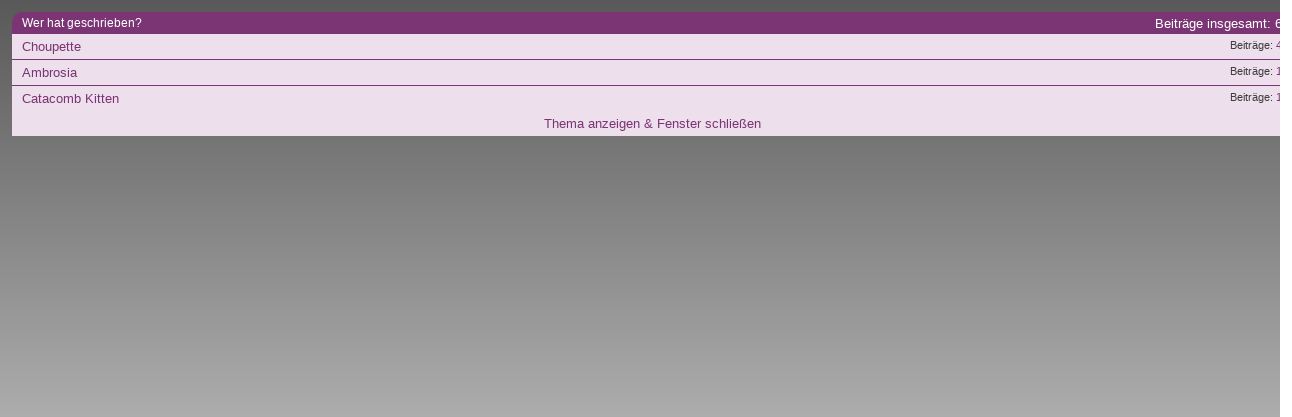

--- FILE ---
content_type: text/html; charset=utf-8
request_url: https://www.beautyjunkies.de/forum/misc.php?do=whoposted&t=146009
body_size: 6136
content:
<!DOCTYPE html PUBLIC "-//W3C//DTD XHTML 1.0 Transitional//EN" "http://www.w3.org/TR/xhtml1/DTD/xhtml1-transitional.dtd">
<html xmlns="http://www.w3.org/1999/xhtml" xmlns:fb="http://www.facebook.com/2008/fbml" dir="ltr" lang="de">
<head>
	<meta http-equiv="Content-Type" content="text/html; charset=utf-8" />
<meta id="e_vb_meta_bburl" name="vb_meta_bburl" content="https://www.beautyjunkies.de/forum" />
<base href="https://www.beautyjunkies.de/forum/" /><!--[if IE]></base><![endif]-->
<meta name="generator" content="vBulletin 4.2.1" />
	<link rel="stylesheet" href="//images.beautyjunkies.de/templates/bj/css/template_v27.css" type="text/css" media="screen,projection" />
	<script type="text/javascript" src="//ajax.googleapis.com/ajax/libs/jquery/1.9.1/jquery.min.js"></script>
	<script type="text/javascript">/* <![CDATA[ */ jQuery.noConflict(); /* ]]> */</script>
	<script src="//images.beautyjunkies.de/templates/bj/javascript/pit.js?v=6" type="text/javascript"></script>
	<script src="//images.beautyjunkies.de/templates/bj/javascript/yall.min.js" type="text/javascript"></script>
	<!--<script type="text/javascript" src="https://script.ioam.de/iam.js"></script>-->
	<script src="//images.beautyjunkies.de/templates/bj/js/ads.js"></script>



<!-- start ad integration -->

<link rel="preconnect" href="https://securepubads.g.doubleclick.net" crossorigin="anonymous">
<link rel="preconnect" href="https://cdn.h5v.eu" crossorigin="anonymous">

<!-- CMP (required) -->
<script>if(!("gdprAppliesGlobally" in window)){window.gdprAppliesGlobally=true}if(!("cmp_id" in window)||window.cmp_id<1){window.cmp_id=0}if(!("cmp_cdid" in window)){window.cmp_cdid="180f9e76113c5"}if(!("cmp_params" in window)){window.cmp_params=""}if(!("cmp_host" in window)){window.cmp_host="b.delivery.consentmanager.net"}if(!("cmp_cdn" in window)){window.cmp_cdn="cdn.consentmanager.net"}if(!("cmp_proto" in window)){window.cmp_proto="https:"}if(!("cmp_codesrc" in window)){window.cmp_codesrc="1"}window.cmp_getsupportedLangs=function(){var b=["DE","EN","FR","IT","NO","DA","FI","ES","PT","RO","BG","ET","EL","GA","HR","LV","LT","MT","NL","PL","SV","SK","SL","CS","HU","RU","SR","ZH","TR","UK","AR","BS"];if("cmp_customlanguages" in window){for(var a=0;a<window.cmp_customlanguages.length;a++){b.push(window.cmp_customlanguages[a].l.toUpperCase())}}return b};window.cmp_getRTLLangs=function(){var a=["AR"];if("cmp_customlanguages" in window){for(var b=0;b<window.cmp_customlanguages.length;b++){if("r" in window.cmp_customlanguages[b]&&window.cmp_customlanguages[b].r){a.push(window.cmp_customlanguages[b].l)}}}return a};window.cmp_getlang=function(a){if(typeof(a)!="boolean"){a=true}if(a&&typeof(cmp_getlang.usedlang)=="string"&&cmp_getlang.usedlang!==""){return cmp_getlang.usedlang}return window.cmp_getlangs()[0]};window.cmp_getlangs=function(){var g=window.cmp_getsupportedLangs();var c=[];var f=location.hash;var e=location.search;var j="cmp_params" in window?window.cmp_params:"";var a="languages" in navigator?navigator.languages:[];if(f.indexOf("cmplang=")!=-1){c.push(f.substr(f.indexOf("cmplang=")+8,2).toUpperCase())}else{if(e.indexOf("cmplang=")!=-1){c.push(e.substr(e.indexOf("cmplang=")+8,2).toUpperCase())}else{if(j.indexOf("cmplang=")!=-1){c.push(j.substr(j.indexOf("cmplang=")+8,2).toUpperCase())}else{if("cmp_setlang" in window&&window.cmp_setlang!=""){c.push(window.cmp_setlang.toUpperCase())}else{if("cmp_langdetect" in window&&window.cmp_langdetect==1){c.push(window.cmp_getPageLang())}else{if(a.length>0){for(var d=0;d<a.length;d++){c.push(a[d])}}if("language" in navigator){c.push(navigator.language)}if("userLanguage" in navigator){c.push(navigator.userLanguage)}}}}}}var h=[];for(var d=0;d<c.length;d++){var b=c[d].toUpperCase();if(b.length<2){continue}if(g.indexOf(b)!=-1){h.push(b)}else{if(b.indexOf("-")!=-1){b=b.substr(0,2)}if(g.indexOf(b)!=-1){h.push(b)}}}if(h.length==0&&typeof(cmp_getlang.defaultlang)=="string"&&cmp_getlang.defaultlang!==""){return[cmp_getlang.defaultlang.toUpperCase()]}else{return h.length>0?h:["EN"]}};window.cmp_getPageLangs=function(){var a=window.cmp_getXMLLang();if(a!=""){a=[a.toUpperCase()]}else{a=[]}a=a.concat(window.cmp_getLangsFromURL());return a.length>0?a:["EN"]};window.cmp_getPageLang=function(){var a=window.cmp_getPageLangs();return a.length>0?a[0]:""};window.cmp_getLangsFromURL=function(){var c=window.cmp_getsupportedLangs();var b=location;var m="toUpperCase";var g=b.hostname[m]()+".";var a=b.pathname[m]()+"/";var f=[];for(var e=0;e<c.length;e++){var j=a.substring(0,c[e].length+1);if(g.substring(0,c[e].length+1)==c[e]+"."){f.push(c[e][m]())}else{if(c[e].length==5){var k=c[e].substring(3,5)+"-"+c[e].substring(0,2);if(g.substring(0,k.length+1)==k+"."){f.push(c[e][m]())}}else{if(j==c[e]+"/"||j=="/"+c[e]){f.push(c[e][m]())}else{if(j==c[e].replace("-","/")+"/"||j=="/"+c[e].replace("-","/")){f.push(c[e][m]())}else{if(c[e].length==5){var k=c[e].substring(3,5)+"-"+c[e].substring(0,2);var h=a.substring(0,k.length+1);if(h==k+"/"||h==k.replace("-","/")+"/"){f.push(c[e][m]())}}}}}}}return f};window.cmp_getXMLLang=function(){var c=document.getElementsByTagName("html");if(c.length>0){var c=c[0]}else{c=document.documentElement}if(c&&c.getAttribute){var a=c.getAttribute("xml:lang");if(typeof(a)!="string"||a==""){a=c.getAttribute("lang")}if(typeof(a)=="string"&&a!=""){var b=window.cmp_getsupportedLangs();return b.indexOf(a.toUpperCase())!=-1?a:""}else{return""}}};(function(){var B=document;var C=B.getElementsByTagName;var o=window;var t="";var h="";var k="";var D=function(e){var i="cmp_"+e;e="cmp"+e+"=";var d="";var l=e.length;var G=location;var H=G.hash;var w=G.search;var u=H.indexOf(e);var F=w.indexOf(e);if(u!=-1){d=H.substring(u+l,9999)}else{if(F!=-1){d=w.substring(F+l,9999)}else{return i in o&&typeof(o[i])!=="function"?o[i]:""}}var E=d.indexOf("&");if(E!=-1){d=d.substring(0,E)}return d};var j=D("lang");if(j!=""){t=j;k=t}else{if("cmp_getlang" in o){t=o.cmp_getlang().toLowerCase();h=o.cmp_getlangs().slice(0,3).join("_");k=o.cmp_getPageLangs().slice(0,3).join("_");if("cmp_customlanguages" in o){var m=o.cmp_customlanguages;for(var x=0;x<m.length;x++){var a=m[x].l.toLowerCase();if(a==t){t="en"}}}}}var q=("cmp_proto" in o)?o.cmp_proto:"https:";if(q!="http:"&&q!="https:"){q="https:"}var n=("cmp_ref" in o)?o.cmp_ref:location.href;if(n.length>300){n=n.substring(0,300)}var z=function(d){var I=B.createElement("script");I.setAttribute("data-cmp-ab","2");I.type="text/javascript";I.async=true;I.src=d;var H=["body","div","span","script","head"];var w="currentScript";var F="parentElement";var l="appendChild";var G="body";if(B[w]&&B[w][F]){B[w][F][l](I)}else{if(B[G]){B[G][l](I)}else{for(var u=0;u<H.length;u++){var E=C(H[u]);if(E.length>0){E[0][l](I);break}}}}};var b=D("design");var c=D("regulationkey");var y=D("gppkey");var s=D("att");var f=o.encodeURIComponent;var g=false;try{g=B.cookie.length>0}catch(A){g=false}var p=q+"//"+o.cmp_host+"/delivery/cmp.php?";p+=("cmp_id" in o&&o.cmp_id>0?"id="+o.cmp_id:"")+("cmp_cdid" in o?"&cdid="+o.cmp_cdid:"")+"&h="+f(n);p+=(b!=""?"&cmpdesign="+f(b):"")+(c!=""?"&cmpregulationkey="+f(c):"")+(y!=""?"&cmpgppkey="+f(y):"");p+=(s!=""?"&cmpatt="+f(s):"")+("cmp_params" in o?"&"+o.cmp_params:"")+(g?"&__cmpfcc=1":"");z(p+"&l="+f(t)+"&ls="+f(h)+"&lp="+f(k)+"&o="+(new Date()).getTime());var r="js";var v=D("debugunminimized")!=""?"":".min";if(D("debugcoverage")=="1"){r="instrumented";v=""}if(D("debugtest")=="1"){r="jstests";v=""}z(q+"//"+o.cmp_cdn+"/delivery/"+r+"/cmp_final"+v+".js")})();window.cmp_addFrame=function(b){if(!window.frames[b]){if(document.body){var a=document.createElement("iframe");a.style.cssText="display:none";if("cmp_cdn" in window&&"cmp_ultrablocking" in window&&window.cmp_ultrablocking>0){a.src="//"+window.cmp_cdn+"/delivery/empty.html"}a.name=b;a.setAttribute("title","Intentionally hidden, please ignore");a.setAttribute("role","none");a.setAttribute("tabindex","-1");document.body.appendChild(a)}else{window.setTimeout(window.cmp_addFrame,10,b)}}};window.cmp_rc=function(c,b){var l="";try{l=document.cookie}catch(h){l=""}var j="";var f=0;var g=false;while(l!=""&&f<100){f++;while(l.substr(0,1)==" "){l=l.substr(1,l.length)}var k=l.substring(0,l.indexOf("="));if(l.indexOf(";")!=-1){var m=l.substring(l.indexOf("=")+1,l.indexOf(";"))}else{var m=l.substr(l.indexOf("=")+1,l.length)}if(c==k){j=m;g=true}var d=l.indexOf(";")+1;if(d==0){d=l.length}l=l.substring(d,l.length)}if(!g&&typeof(b)=="string"){j=b}return(j)};window.cmp_stub=function(){var a=arguments;__cmp.a=__cmp.a||[];if(!a.length){return __cmp.a}else{if(a[0]==="ping"){if(a[1]===2){a[2]({gdprApplies:gdprAppliesGlobally,cmpLoaded:false,cmpStatus:"stub",displayStatus:"hidden",apiVersion:"2.2",cmpId:31},true)}else{a[2](false,true)}}else{if(a[0]==="getUSPData"){a[2]({version:1,uspString:window.cmp_rc("__cmpccpausps","1---")},true)}else{if(a[0]==="getTCData"){__cmp.a.push([].slice.apply(a))}else{if(a[0]==="addEventListener"||a[0]==="removeEventListener"){__cmp.a.push([].slice.apply(a))}else{if(a.length==4&&a[3]===false){a[2]({},false)}else{__cmp.a.push([].slice.apply(a))}}}}}}};window.cmp_gpp_ping=function(){return{gppVersion:"1.1",cmpStatus:"stub",cmpDisplayStatus:"hidden",signalStatus:"not ready",supportedAPIs:["5:tcfcav1","7:usnat","8:usca","9:usva","10:usco","11:usut","12:usct"],cmpId:31,sectionList:[],applicableSections:[0],gppString:"",parsedSections:{}}};window.cmp_gppstub=function(){var c=arguments;__gpp.q=__gpp.q||[];if(!c.length){return __gpp.q}var h=c[0];var g=c.length>1?c[1]:null;var f=c.length>2?c[2]:null;var a=null;var j=false;if(h==="ping"){a=window.cmp_gpp_ping();j=true}else{if(h==="addEventListener"){__gpp.e=__gpp.e||[];if(!("lastId" in __gpp)){__gpp.lastId=0}__gpp.lastId++;var d=__gpp.lastId;__gpp.e.push({id:d,callback:g});a={eventName:"listenerRegistered",listenerId:d,data:true,pingData:window.cmp_gpp_ping()};j=true}else{if(h==="removeEventListener"){__gpp.e=__gpp.e||[];a=false;for(var e=0;e<__gpp.e.length;e++){if(__gpp.e[e].id==f){__gpp.e[e].splice(e,1);a=true;break}}j=true}else{__gpp.q.push([].slice.apply(c))}}}if(a!==null&&typeof(g)==="function"){g(a,j)}};window.cmp_msghandler=function(d){var a=typeof d.data==="string";try{var c=a?JSON.parse(d.data):d.data}catch(f){var c=null}if(typeof(c)==="object"&&c!==null&&"__cmpCall" in c){var b=c.__cmpCall;window.__cmp(b.command,b.parameter,function(h,g){var e={__cmpReturn:{returnValue:h,success:g,callId:b.callId}};d.source.postMessage(a?JSON.stringify(e):e,"*")})}if(typeof(c)==="object"&&c!==null&&"__uspapiCall" in c){var b=c.__uspapiCall;window.__uspapi(b.command,b.version,function(h,g){var e={__uspapiReturn:{returnValue:h,success:g,callId:b.callId}};d.source.postMessage(a?JSON.stringify(e):e,"*")})}if(typeof(c)==="object"&&c!==null&&"__tcfapiCall" in c){var b=c.__tcfapiCall;window.__tcfapi(b.command,b.version,function(h,g){var e={__tcfapiReturn:{returnValue:h,success:g,callId:b.callId}};d.source.postMessage(a?JSON.stringify(e):e,"*")},b.parameter)}if(typeof(c)==="object"&&c!==null&&"__gppCall" in c){var b=c.__gppCall;window.__gpp(b.command,function(h,g){var e={__gppReturn:{returnValue:h,success:g,callId:b.callId}};d.source.postMessage(a?JSON.stringify(e):e,"*")},"parameter" in b?b.parameter:null,"version" in b?b.version:1)}};window.cmp_setStub=function(a){if(!(a in window)||(typeof(window[a])!=="function"&&typeof(window[a])!=="object"&&(typeof(window[a])==="undefined"||window[a]!==null))){window[a]=window.cmp_stub;window[a].msgHandler=window.cmp_msghandler;window.addEventListener("message",window.cmp_msghandler,false)}};window.cmp_setGppStub=function(a){if(!(a in window)||(typeof(window[a])!=="function"&&typeof(window[a])!=="object"&&(typeof(window[a])==="undefined"||window[a]!==null))){window[a]=window.cmp_gppstub;window[a].msgHandler=window.cmp_msghandler;window.addEventListener("message",window.cmp_msghandler,false)}};if(!("cmp_noiframepixel" in window)){window.cmp_addFrame("__cmpLocator")}if((!("cmp_disableusp" in window)||!window.cmp_disableusp)&&!("cmp_noiframepixel" in window)){window.cmp_addFrame("__uspapiLocator")}if((!("cmp_disabletcf" in window)||!window.cmp_disabletcf)&&!("cmp_noiframepixel" in window)){window.cmp_addFrame("__tcfapiLocator")}if((!("cmp_disablegpp" in window)||!window.cmp_disablegpp)&&!("cmp_noiframepixel" in window)){window.cmp_addFrame("__gppLocator")}window.cmp_setStub("__cmp");if(!("cmp_disabletcf" in window)||!window.cmp_disabletcf){window.cmp_setStub("__tcfapi")}if(!("cmp_disableusp" in window)||!window.cmp_disableusp){window.cmp_setStub("__uspapi")}if(!("cmp_disablegpp" in window)||!window.cmp_disablegpp){window.cmp_setGppStub("__gpp")};
	//no changes above this line
	window.cmp_addFrame("__cmapiLocator");
	window.cmp_addFrame("__tcfapiLocator");//remove this line to remove IAB TCF v2 support
	window.cmp_setStub("__cmapi");
	window.cmp_setStub("__tcfapi");//remove this line to remove IAB TCF v2 support
	//no changes below this line
</script>
<!-- END CMP (required) -->
<!-- your ad tag -->
<script async src="https://cdn.h5v.eu/publishers/beautyjunkies/assets/adtag.mjs" data-publisher-code="beautyjunkies" data-version="production"></script>

<!-- end ad integration -->


<script type="text/javascript">
<!--
yuipath='clientscript/yui';
remoteyui=false;
-->
</script>

	<link rel="Shortcut Icon" href="favicon.ico" type="image/x-icon" />


		<meta name="keywords" content="Kosmetik, Naturkosmetik, Beauty, Beautyforum, Beauty-Forum, Schönheit, Lippenstifte, Make-up, Makeup, Schminken, Haut, Creme, Öl, Pflege, Körperpflege, Gesichtscreme, Bodylotion, Parfum, Duft, Gesicht, Frisur, Friseur, Frisör, Haare, Haarpflege, Shampoos, Conditioner, Salbe, Tiegel, Mascara, Wimperntusche, Lipliner, eyeliner, eyeshadow, lidschatten, teint, Pickel, Unreinheiten, geschminkt, Visagistin, Kosmetikerin, online-shop, shoppen, Mode, Livestyle, Kleidung, Düfte, Babypflege, Duschbad, Schaumbad, pflegemaske, Masken, Peeling, Haarfarben, Haare färben, Testberichte, Erfahrungsberichte, Produkttests, Verbrauchertests, Verbrauchermeinungen, Bewertungen, private Produktberichte, Kaufberatung, Inhaltsstoffe, Inci-Liste, Gesundheit, , Inci, Visagist, Wellness, selbstgemacht, Hausmittel, Rezepte" />
		<meta name="description" content="Kosmetik-Testberichte von VerbraucherInnen, eine stetig wachsende Inhaltsstoff-Liste und Adressdatenbank sind das Herzstück der Seite. Aktuelle Infos, Umfragen und ein gut besuchtes Beauty-Forum gehören ebenso dazu." />



	<meta property="fb:app_id" content="667687290803794" />
<meta property="og:site_name" content="Beautyjunkies.de" />
<meta property="og:description" content="Kosmetik-Testberichte von VerbraucherInnen, eine stetig wachsende Inhaltsstoff-Liste und Adressdatenbank sind das Herzstück der Seite. Aktuelle Infos, Umfragen und ein gut besuchtes Beauty-Forum gehören ebenso dazu." />
<meta property="og:url" content="https://www.beautyjunkies.de/forum" />
<meta property="og:type" content="website" />




	<script type="text/javascript" src="//images.beautyjunkies.de/forum/clientscript/yui/yuiloader-dom-event/yuiloader-dom-event.js?v=421"></script>
	<script type="text/javascript" src="//images.beautyjunkies.de/forum/clientscript/yui/connection/connection-min.js?v=421"></script>

<script type="text/javascript">
<!--
	var SESSIONURL = "s=fbb702ade08dc44816497a3d9210cada&";
	var SECURITYTOKEN = "guest";
	var IMGDIR_MISC = "images/misc";
	var IMGDIR_BUTTON = "images/buttons";
	var vb_disable_ajax = parseInt("0", 10);
	var SIMPLEVERSION = "421";
	var BBURL = "https://www.beautyjunkies.de/forum";
	var LOGGEDIN = 0 > 0 ? true : false;
	var THIS_SCRIPT = "misc";
	var RELPATH = "misc.php?do=whoposted&amp;t=146009";
	var PATHS = {
		forum : "",
		cms   : "",
		blog  : ""
	};
	var AJAXBASEURL = "https://www.beautyjunkies.de/forum/";
// -->
</script>
<script type="text/javascript" src="https://www.beautyjunkies.de/forum/clientscript/vbulletin-core.js?v=421"></script>





	<link rel="stylesheet" type="text/css" href="//images.beautyjunkies.de/forum/clientscript/vbulletin_css/style00010l/main-rollup.css?d=1678116036" />
        

	<!--[if lt IE 8]>
	<link rel="stylesheet" type="text/css" href="//images.beautyjunkies.de/forum/clientscript/vbulletin_css/style00010l/popupmenu-ie.css?d=1678116036" />
	<link rel="stylesheet" type="text/css" href="//images.beautyjunkies.de/forum/clientscript/vbulletin_css/style00010l/vbulletin-ie.css?d=1678116036" />
	<link rel="stylesheet" type="text/css" href="//images.beautyjunkies.de/forum/clientscript/vbulletin_css/style00010l/vbulletin-chrome-ie.css?d=1678116036" />
	<link rel="stylesheet" type="text/css" href="//images.beautyjunkies.de/forum/clientscript/vbulletin_css/style00010l/vbulletin-formcontrols-ie.css?d=1678116036" />
	<link rel="stylesheet" type="text/css" href="//images.beautyjunkies.de/forum/clientscript/vbulletin_css/style00010l/editor-ie.css?d=1678116036" />
	<![endif]-->

<link rel="stylesheet" type="text/css" href="//images.beautyjunkies.de/forum/clientscript/vbulletin_css/style00010l/vmoods.css" />
<link rel="stylesheet" type="text/css" href="//images.beautyjunkies.de/forum/clientscript/vbulletin_css/style00010l/vmoods_css_shelley_93x30.css" />
	<title> Kayali - Wer hat geschrieben?</title>
	<link rel="stylesheet" type="text/css" href="//images.beautyjunkies.de/forum/clientscript/vbulletin_css/style00010l/popup.css?d=1678116036" />
	<!--[if lt IE 8]>
	<link rel="stylesheet" type="text/css" href="//images.beautyjunkies.de/forum/clientscript/vbulletin_css/style00010l/popup-ie.css?d=1678116036" />
	<![endif]-->
	<link rel="stylesheet" type="text/css" href="//images.beautyjunkies.de/forum/clientscript/vbulletin_css/style00010l/additional.css?d=1678116036" />

</head>

<body onload="self.focus()">

<div class="block" id="whoposted">
	<dl class="stats total">
		<dt>Beiträge insgesamt</dt>
		<dd>6</dd>
	</dl>
	<h2 class="blockhead">Wer hat geschrieben?</h2>
	<div class="blockbody">
		<ul class="posterlist">
			<li class="blockrow">
	<dl class="stats">
		<dt>Beiträge</dt>
		<dd>
			
				<a href="search.php?s=fbb702ade08dc44816497a3d9210cada&amp;do=finduser&amp;userid=15516&amp;searchthreadid=146009&amp;contenttype=vBForum_Post&amp;showposts=1" onclick="opener.location=('search.php?s=fbb702ade08dc44816497a3d9210cada&amp;do=finduser&amp;userid=15516&amp;searchthreadid=146009&amp;contenttype=vBForum_Post&amp;showposts=1'); self.close();">4</a>
			
		</dd>
	</dl>
	<div class="username">
	
		<a href="members/15516-Choupette?s=fbb702ade08dc44816497a3d9210cada" target="_blank">Choupette</a>
	
	</div>
</li><li class="blockrow">
	<dl class="stats">
		<dt>Beiträge</dt>
		<dd>
			
				<a href="search.php?s=fbb702ade08dc44816497a3d9210cada&amp;do=finduser&amp;userid=41582&amp;searchthreadid=146009&amp;contenttype=vBForum_Post&amp;showposts=1" onclick="opener.location=('search.php?s=fbb702ade08dc44816497a3d9210cada&amp;do=finduser&amp;userid=41582&amp;searchthreadid=146009&amp;contenttype=vBForum_Post&amp;showposts=1'); self.close();">1</a>
			
		</dd>
	</dl>
	<div class="username">
	
		<a href="members/41582-Ambrosia?s=fbb702ade08dc44816497a3d9210cada" target="_blank">Ambrosia</a>
	
	</div>
</li><li class="blockrow">
	<dl class="stats">
		<dt>Beiträge</dt>
		<dd>
			
				<a href="search.php?s=fbb702ade08dc44816497a3d9210cada&amp;do=finduser&amp;userid=19919&amp;searchthreadid=146009&amp;contenttype=vBForum_Post&amp;showposts=1" onclick="opener.location=('search.php?s=fbb702ade08dc44816497a3d9210cada&amp;do=finduser&amp;userid=19919&amp;searchthreadid=146009&amp;contenttype=vBForum_Post&amp;showposts=1'); self.close();">1</a>
			
		</dd>
	</dl>
	<div class="username">
	
		<a href="members/19919-Catacomb-Kitten?s=fbb702ade08dc44816497a3d9210cada" target="_blank">Catacomb Kitten</a>
	
	</div>
</li>
		</ul>
	</div>
	<div class="blockfoot"><a href="threads/146009-Kayali?s=fbb702ade08dc44816497a3d9210cada" onclick="opener.location=('threads/146009-Kayali?s=fbb702ade08dc44816497a3d9210cada'); self.close();">Thema anzeigen &amp; Fenster schließen</a></div>
</div>

</body>
</html>

--- FILE ---
content_type: text/css
request_url: https://images.beautyjunkies.de/forum/clientscript/vbulletin_css/style00010l/main-rollup.css?d=1678116036
body_size: 11518
content:
@charset "UTF-8";.bbcode_container{margin:20px;margin-top:5px;display:block}.bbcode_container .bbcode_desc{margin-bottom:2px;font-size:11px}.bbcode_container div.bbcode_code,.bbcode_container pre.bbcode_code{margin:0;padding:6px;border:1px inset;text-align:left;overflow:scroll;direction:ltr;background:#f2f6f8 none repeat-x ;font-size:12px}.bbcode_container code.bbcode_code{margin:0;text-align:left;direction:ltr;font-size:12px}.bbcode_container code.bbcode_code code{white-space:nowrap}.bbcode_container div.bbcode_quote{margin:0 10px;margin-bottom:10px;-moz-border-radius:10px;-webkit-border-radius:10px;background:#f2f6f8 none ;border-radius:10px;border:1px solid #417394;font:italic normal 13px Tahoma,Calibri,Verdana,Geneva,sans-serif;position:relative;top:0}.bbcode_container .bbcode_quote_container{background:transparent url(https://www.beautyjunkies.de/forum/images/misc/quote-left.png) no-repeat left;display:block;width:9px;height:13px;position:absolute;top:5;left:-9px}.bbcode_quote div.quote_container{-moz-border-radius:10px;-webkit-border-radius:10px;border-radius:10px;padding:5px 10px 5px 10px}.bbcode_quote .bbcode_postedby img{position:relative;top:1px}.bbcode_container div.bbcode_quote.printable{background:none;border:none}.bbcode_container div.bbcode_quote div.message{padding:8px 0px}.bbcode_container div.bbcode_quote div.message ol>li,.bbcode_container div.bbcode_quote div.message ul>li{float:none}.bbcode_postedby{font:normal 12px Tahoma,Calibri,Verdana,Geneva,sans-serif}.bbcode_postedby img{margin:0}.texteditor textarea.cke_source{padding:0 1px 0 1px}.texteditor.content .cke_skin_kama textarea.cke_source,.texteditor textarea{color:#222222;font:13px Tahoma,Calibri,Verdana,Geneva,sans-serif;white-space:pre-wrap;background:#FFFFFF none }.texteditor.forum .cke_skin_kama textarea.cke_source,.texteditor.forum textarea{color:#222222;font:13px Verdana,Arial,Tahoma,Calibri,Geneva,sans-serif;white-space:pre-wrap;background:#FFFFFF none }.editor_smiliebox{float:right;width:75px;height:200px;_background-color:#FFFFFF;_border:solid 1px #7B3574;padding:0 3px 3px 3px}.editor_smiliebox .blocksubhead{padding:0;font-size:11px;font-weight:normal;text-align:center;border:solid 1px #7B3574;border-width:1px 0}.editor_smiliebox ul.smiliebox{height:190px;overflow:hidden}.editor_smiliebox ul.smiliebox li{float:left;height:20px;width:20px;margin:2px;overflow:hidden;position:relative;text-align:center}.editor_smiliebox ul.smiliebox li div.table{display:table;height:100%;margin:auto;table-layout:fixed;width:20px}.editor_smiliebox ul.smiliebox li div.tablecell{display:table-cell;vertical-align:middle}.editor_smiliebox ul.smiliebox li img{height:auto;max-width:20px;width:auto !important;cursor:pointer}.editor_smiliebox div.moresmilies{text-align:center;font-size:11px}.editor_textbox_container{width:100%;float:left;margin:0}.editor_textbox_container.smilie{margin-right:-165px}.editor_textbox_smilie{margin-right:85px}.cke_skin_kama_container{visibility:visible;background:#FFFFFF;// no stylevar}.cke_skin_kama_container body{min-width:0}.attachment a{padding:1px 0;border:1px solid #ffffff;display:block}.attachment a:hover{padding:1px 0;border-color:#316ac5;background-color:#dff1ff}.editorpopupbody{padding:5px;min-width:200px;max-height:250px;overflow-y:auto;overflow-x:hidden}.editorpopupbody li.attachment{white-space:nowrap}.editorpopupbody div.attach_insert_all{cursor:pointer;background-color:#FFFFFF;padding:2px}.cke_skin_kama .cke_panel.cke_attach{width:250px;height:auto}.cke_skin_kama span.cke_browser_webkit,.cke_skin_kama span.cke_browser_gecko18{outline:none !important}.previewthumbactive{position:absolute;background:url('https://www.beautyjunkies.de/forum/images/misc/pencil.png') no-repeat top left;cursor:pointer;border:1px solid red;margin:0;z-index:10}img.previewthumb.active{cursor:pointer;border:1px solid red;margin:0}.cke_browser_ie8 .cke_editor{display:block !important}.cke_button .cke_disabled:hover{background-color:transparent !important}.cke_skin_kama span:not(.cke_browser_ie) .cke_button .cke_icon{background:url('https://www.beautyjunkies.de/forum/images/editor/sprite.png') no-repeat top left}.cke_skin_kama .cke_browser_ie .cke_button .cke_icon{position:relative;overflow:hidden;width:16px;height:16px}.cke_skin_kama .cke_browser_ie .cke_button .cke_icon_image{position:absolute;width:2498px;height:60px;background:url('https://www.beautyjunkies.de/forum/images/editor/sprite.png') no-repeat top left}.cke_skin_kama .cke_browser_ie .cke_button .cke_icon_image.custom{background:none}.cke_skin_kama .cke_browser_ie .cke_button a.cke_disabled .cke_icon{filter:progid:DXImageTransform.Microsoft.AlphaImageLoader(sizingMethod='scale')}.cke_skin_kama .cke_browser_ie .cke_rtl .cke_button a.cke_disabled .cke_icon{filter:progid:DXImageTransform.Microsoft.AlphaImageLoader(sizingMethod='scale')}.cke_skin_kama .cke_browser_ie .cke_button a.cke_on .cke_icon_image{top:0px}.cke_skin_kama .cke_browser_ie .cke_button a.cke_off .cke_icon_image{top:-20px}.cke_skin_kama .cke_browser_ie .cke_button a.cke_disabled .cke_icon_image{top:-40px;filter:}.cke_skin_kama .cke_browser_ie .cke_button .cke_button_textcolor .cke_buttonarrow{filter:}.cke_skin_kama .cke_browser_ie .cke_button .cke_buttonarrow{position:relative;top:-4px}.cke_skin_kama .cke_browser_ie .cke_rtl .cke_button a.cke_disabled .cke_icon_image{top:-40px;filter:}.cke_skin_kama span:not(.cke_browser_ie) .cke_button_openAttachmentWindow .cke_icon{background-position:0 0}.cke_skin_kama .cke_browser_ie .cke_button_openAttachmentWindow .cke_icon_image{left:0px}.cke_skin_kama span:not(.cke_browser_ie) .cke_button_enhancedsource .cke_icon{background-position:-1597px 0}.cke_skin_kama .cke_browser_ie .cke_button_enhancedsource .cke_icon_image{left:-1597px}.cke_skin_kama .cke_button_enhancedsource .cke_label{}.cke_skin_kama span:not(.cke_browser_ie) .cke_button_pastetext .cke_icon{background-position:-2480px 0}.cke_skin_kama .cke_browser_ie .cke_button_pastetext .cke_icon_image{left:-2480px}.cke_skin_kama span:not(.cke_browser_ie) .cke_button_pastefromword .cke_icon{background-position:-2430px 0}.cke_skin_kama .cke_browser_ie .cke_button_pastefromword .cke_icon_image{left:-2430px}.cke_skin_kama span:not(.cke_browser_ie) .cke_button_removeFormat .cke_icon{background-position:-1447px 0}.cke_skin_kama .cke_browser_ie .cke_button_removeFormat .cke_icon_image{left:-1447px}.cke_skin_kama span:not(.cke_browser_ie) .cke_button_bold .cke_icon{background-position:-50px 0}.cke_skin_kama .cke_browser_ie .cke_button_bold .cke_icon_image{left:-50px}.cke_skin_kama span:not(.cke_browser_ie) .cke_button_italic .cke_icon{background-position:-897px 0}.cke_skin_kama .cke_browser_ie .cke_button_italic .cke_icon_image{left:-897px}.cke_skin_kama span:not(.cke_browser_ie) .cke_button_underline .cke_icon{background-position:-2247px 0}.cke_skin_kama .cke_browser_ie .cke_button_underline .cke_icon_image{left:-2247px}.cke_skin_kama span:not(.cke_browser_ie) .cke_button_subscript .cke_icon{background-position:-2147px 0}.cke_skin_kama .cke_browser_ie .cke_button_subscript .cke_icon_image{left:-2147px}.cke_skin_kama span:not(.cke_browser_ie) .cke_button_superscript .cke_icon{background-position:-2197px 0}.cke_skin_kama .cke_browser_ie .cke_button_superscript .cke_icon_image{left:-2197px}.cke_skin_kama span:not(.cke_browser_ie) .cke_button_table .cke_icon{background-position:-2047px 0}.cke_skin_kama .cke_browser_ie .cke_button_table .cke_icon_image{left:-2047px}.cke_skin_kama span:not(.cke_browser_ie) .cke_button_vbTableProperties .cke_icon{background-position:-1797px 0}.cke_skin_kama .cke_browser_ie .cke_button_vbTableProperties .cke_icon_image{left:-1797px}.cke_skin_kama span:not(.cke_browser_ie) .cke_button_tableDelete .cke_icon{background-position:-1847px 0}.cke_skin_kama .cke_browser_ie .cke_button_tableDelete .cke_icon_image{left:-1847px}.cke_skin_kama span:not(.cke_browser_ie) .cke_button_vbRowInsertBefore .cke_icon{background-position:-1997px 0}.cke_skin_kama .cke_browser_ie .cke_button_vbRowInsertBefore .cke_icon_image{left:-1997px}.cke_skin_kama span:not(.cke_browser_ie) .cke_button_vbRowInsertAfter .cke_icon{background-position:-1947px 0}.cke_skin_kama .cke_browser_ie .cke_button_vbRowInsertAfter .cke_icon_image{left:-1947px}.cke_skin_kama span:not(.cke_browser_ie) .cke_button_vbRowDelete .cke_icon{background-position:-1897px 0}.cke_skin_kama .cke_browser_ie .cke_button_vbRowDelete .cke_icon_image{left:-1897px}.cke_skin_kama span:not(.cke_browser_ie) .cke_button_vbColumnInsertBefore .cke_icon{background-position:-1747px 0}.cke_skin_kama .cke_browser_ie .cke_button_vbColumnInsertBefore .cke_icon_image{left:-1747px}.cke_skin_kama span:not(.cke_browser_ie) .cke_button_vbColumnInsertAfter .cke_icon{background-position:-1697px 0}.cke_skin_kama .cke_browser_ie .cke_button_vbColumnInsertAfter .cke_icon_image{left:-1697px}.cke_skin_kama span:not(.cke_browser_ie) .cke_button_vbColumnDelete .cke_icon{background-position:-1647px 0}.cke_skin_kama .cke_browser_ie .cke_button_vbColumnDelete .cke_icon_image{left:-1647px}.cke_skin_kama span:not(.cke_browser_ie) .cke_button_horizontalrule .cke_icon{background-position:-2097px 0}.cke_skin_kama .cke_browser_ie .cke_button_horizontalrule .cke_icon_image{left:-2097px}.cke_skin_kama span:not(.cke_browser_ie) .cke_button_smiley .cke_icon{background-position:-1497px 0}.cke_skin_kama .cke_browser_ie .cke_button_smiley .cke_icon_image{left:-1497px}.cke_skin_kama span:not(.cke_browser_ie) .cke_button_iespell .cke_icon{background-position:-1547px 0}.cke_skin_kama .cke_browser_ie .cke_button_iespell .cke_icon_image{left:-1547px}.cke_skin_kama span:not(.cke_browser_ie) .cke_button_link .cke_icon{background-position:-300px 0}.cke_skin_kama .cke_browser_ie .cke_button_link .cke_icon_image{left:-300px}.cke_skin_kama span:not(.cke_browser_ie) .cke_button_Email .cke_icon{background-position:-401px 0}.cke_skin_kama .cke_browser_ie .cke_button_Email .cke_icon_image{left:-401px}.cke_skin_kama span:not(.cke_browser_ie) .cke_button_unlink .cke_icon{background-position:-2346px 0}.cke_skin_kama .cke_browser_ie .cke_button_unlink .cke_icon_image{left:-2346px}.cke_skin_kama span:not(.cke_browser_ie) .cke_button_image .cke_icon,.cke_skin_kama span:not(.cke_browser_ie) .cke_button_vbimage .cke_icon{background-position:-747px 0}.cke_skin_kama .cke_browser_ie .cke_button_image .cke_icon_image,.cke_skin_kama .cke_browser_ie .cke_button_vbimage .cke_icon_image{left:-747px}.cke_skin_kama span:not(.cke_browser_ie) .cke_button_videotag .cke_icon{background-position:-2397px 0}.cke_skin_kama .cke_browser_ie .cke_button_videotag .cke_icon_image{left:-2397px}.cke_skin_kama span:not(.cke_browser_ie) .cke_button_Quote .cke_icon{background-position:-1347px 0}.cke_skin_kama .cke_browser_ie .cke_button_Quote .cke_icon_image{left:-1347px}.cke_skin_kama span:not(.cke_browser_ie) .cke_button_Code .cke_icon{background-position:-151px 0}.cke_skin_kama .cke_browser_ie .cke_button_Code .cke_icon_image{left:-151px}.cke_skin_kama span:not(.cke_browser_ie) .cke_button_Html .cke_icon{background-position:-451px 0}.cke_skin_kama .cke_browser_ie .cke_button_Html .cke_icon_image{left:-451px}.cke_skin_kama span:not(.cke_browser_ie) .cke_button_Php .cke_icon{background-position:-1297px 0}.cke_skin_kama .cke_browser_ie .cke_button_Php .cke_icon_image{left:-1297px}.cke_skin_kama span:not(.cke_browser_ie) .cke_button_PageBreak .cke_icon{background-position:-1147px 0}.cke_skin_kama .cke_browser_ie .cke_button_PageBreak .cke_icon_image{left:-1147px}.cke_skin_kama span:not(.cke_browser_ie) .cke_button_PreviewBreak .cke_icon{background-position:-100px 0}.cke_skin_kama .cke_browser_ie .cke_button_PreviewBreak .cke_icon_image{left:-100px}.cke_skin_kama span:not(.cke_browser_ie) .cke_button_textcolor .cke_icon{background-position:-201px 0}.cke_skin_kama .cke_browser_ie .cke_button_textcolor .cke_icon_image{left:-201px}.cke_skin_kama span:not(.cke_browser_ie) .cke_button_undo .cke_icon{background-position:-2297px 0}.cke_skin_kama .cke_browser_ie .cke_button_undo .cke_icon_image{left:-2297px}.cke_skin_kama .cke_rtl span:not(.cke_browser_ie) .cke_button_undo .cke_icon{background-position:-1397px 0}.cke_skin_kama .cke_rtl .cke_browser_ie .cke_button_undo .cke_icon_image{left:-1397px}.cke_skin_kama span:not(.cke_browser_ie) .cke_button_redo .cke_icon{background-position:-1397px 0}.cke_skin_kama .cke_browser_ie .cke_button_redo .cke_icon_image{left:-1397px}.cke_skin_kama .cke_rtl span:not(.cke_browser_ie) .cke_button_redo .cke_icon{background-position:-2297px 0}.cke_skin_kama .cke_rtl .cke_browser_ie .cke_button_redo .cke_icon_image{left:-2297px}.cke_skin_kama .cke_rtl .cke_rcombo{float:right}.cke_skin_kama .cke_browser_ie6 .cke_rtl .cke_rcombo,.cke_skin_kama .cke_browser_ie7 .cke_rtl .cke_rcombo{float:none}.cke_skin_kama span:not(.cke_browser_ie) .cke_button_numberedlist .cke_icon{background-position:-797px 0}.cke_skin_kama .cke_browser_ie .cke_button_numberedlist .cke_icon_image{left:-797px}.cke_skin_kama span:not(.cke_browser_ie) .cke_button_bulletedlist .cke_icon{background-position:-847px 0}.cke_skin_kama .cke_browser_ie .cke_button_bulletedlist .cke_icon_image{left:-847px}.cke_skin_kama span:not(.cke_browser_ie) .cke_button_outdent .cke_icon{background-position:-1097px 0}.cke_skin_kama .cke_browser_ie .cke_button_outdent .cke_icon_image{left:-1097px}.cke_skin_kama span:not(.cke_browser_ie) .cke_button_indent .cke_icon{background-position:-697px 0}.cke_skin_kama .cke_browser_ie .cke_button_indent .cke_icon_image{left:-697px}.cke_skin_kama span:not(.cke_browser_ie) .cke_button_justifyleft .cke_icon{background-position:-997px 0}.cke_skin_kama .cke_browser_ie .cke_button_justifyleft .cke_icon_image{left:-997px}.cke_skin_kama span:not(.cke_browser_ie) .cke_button_justifycenter .cke_icon{background-position:-947px 0}.cke_skin_kama .cke_browser_ie .cke_button_justifycenter .cke_icon_image{left:-947px}.cke_skin_kama span:not(.cke_browser_ie) .cke_button_justifyright .cke_icon{background-position:-1047px 0}.cke_skin_kama .cke_browser_ie .cke_button_justifyright .cke_icon_image{left:-1047px}.cke_skin_kama .cke_rtl span:not(.cke_browser_ie) .cke_button_undo .cke_icon{background-position:-1397px 0}.cke_skin_kama .cke_browser_ie .cke_rtl .cke_button_undo .cke_icon_image{left:-1397px}.cke_skin_kama .cke_rtl span:not(.cke_browser_ie) .cke_button_redo .cke_icon{background-position:-2297px 0}.cke_skin_kama .cke_browser_ie .cke_rtl .cke_button_redo .cke_icon_image{left:-2297px}.cke_skin_kama .cke_rtl span:not(.cke_browser_ie) .cke_button_outdent .cke_icon{background-position:-697px 0}.cke_skin_kama .cke_browser_ie .cke_rtl .cke_button_outdent .cke_icon_image{left:-697px}.cke_skin_kama .cke_rtl span:not(.cke_browser_ie) .cke_button_indent .cke_icon{background-position:-1097px 0}.cke_skin_kama .cke_browser_ie .cke_rtl .cke_button_indent .cke_icon_image{left:-1097px}.cke_skin_kama .cke_rtl span:not(.cke_browser_ie) .cke_button_columnInsertBefore .cke_icon{background-position:-1697px 0}.cke_skin_kama .cke_browser_ie .cke_rtl .cke_button_columnInsertBefore .cke_icon_image{left:-1697px}.cke_skin_kama .cke_rtl span:not(.cke_browser_ie) .cke_button_columnInsertAfter .cke_icon{background-position:-1747px 0}.cke_skin_kama .cke_browser_ie .cke_rtl .cke_button_columnInsertAfter .cke_icon_image{left:-1747px}.cke_skin_kama .cke_dialog .cke_dialog_ui_labeled_label{float:none}.cke_skin_kama .cke_dialog input[type="file"]{border:1px inset}.cke_skin_kama div.cke_bottom_restore_autosave{position:relative}.cke_skin_kama div.cke_bottom_restore_autosave .cke_toolgroup{height:18px;position:absolute;top:4px;padding:0 3px 0 0}.cke_skin_kama div.cke_bottom_restore_autosave a.restoretext{cursor:pointer;height:12px;background-image:none}.cke_skin_kama div.as_ind_container{position:relative}.cke_skin_kama div.as_ind_container div{background-color:rgb(255,255,0);right:0;position:absolute;padding:2px;top:-12px;font-weight:bold}.cke_skin_kama .cke_toolbox{margin-bottom:5px}.cke_skin_kama .cke_dialog .cke_dialog_ui_textarea.cke_pastetext{width:auto;height:auto}.cke_dialog_tab:focus{outline:none}.cke_skin_kama .cke_fontSize span.cke_text{max-width:60px;min-width:25px;width:auto;_width:25px}.cke_skin_kama .cke_editor .cke_rcombo a,.cke_skin_kama .cke_editor .cke_toolgroup{background:url(https://www.beautyjunkies.de/forum/clientscript/ckeditor/skins/kama/images/sprites.png) repeat-x 0px -500px}.cke_skin_kama .cke_editor .cke_rcombo a:hover,.cke_skin_kama .cke_editor .cke_rcombo a:focus,.cke_skin_kama .cke_editor .cke_rcombo a:active,.cke_skin_kama .cke_editor .cke_button a:hover,.cke_skin_kama .cke_editor .cke_button a:focus,.cke_skin_kama .cke_editor .cke_button a:active{background-color:#DFF1FF}.cke_skin_kama .cke_editor .cke_button a.cke_on{background-color:#A3D7FF}.cke_skin_kama .cke_editor .cke_button a.cke_on:hover,.cke_skin_kama .cke_editor .cke_button a.cke_on:focus,.cke_skin_kama .cke_editor .cke_button a.cke_on:active{background-color:#86CAFF}.cke_skin_kama .cke_editor .cke_button a.cke_disabled *{opacity:.3}.cke_skin_kama .cke_editor .cke_button a,.cke_skin_kama .cke_editor .cke_button a.cke_off{opacity:.7}.cke_skin_kama .cke_wrapper.cke_ltr,.cke_skin_kama .cke_wrapper.cke_rtl{background:#D3D3D3 url(https://www.beautyjunkies.de/forum/clientscript/ckeditor/skins/kama/images/sprites.png) repeat-x 0px -1950px}.cke_skin_kama .cke_dialog_body .cke_dialog_contents{background:#FFFFFF none }.cke_skin_kama .cke_dialog_contents .cke_dialog_contents{background-color:#E4E4E4;border-top:#FFFFFF 1px solid;border-right:#FFFFFF 1px solid;border-left:#FFFFFF 1px solid}.cke_skin_kama .cke_dialog_title{color:#000000}.cke_skin_kama .cke_dialog_body .cke_dialog_tabs a.cke_dialog_tab{background-color:#FFFFFF;color:#000000}.cke_skin_kama .cke_dialog_body .cke_dialog_tabs a.cke_dialog_tab_selected{background-color:#E4E4E4;color:#000000}.cke_skin_kama .cke_dialog_body .cke_dialog_tabs a.cke_dialog_tab:hover{background-color:#E1E1E1;color:#000000}.cke_skin_kama .cke_dialog_contents .cke_dialog_footer{background-color:#E4E4E4;border-top:#FFFFFF 1px solid;border-right:#FFFFFF 1px solid;border-left:#FFFFFF 1px solid}.cke_skin_kama .cke_dialog .cke_dialog_body{background:#FFFFFF none }.cke_skin_kama .cke_dialog_body .cke_dialog_title{border-bottom:#E4E4E4 1px solid}.cke_skin_kama .cke_dialog_contents *,.cke_skin_kama .cke_dialog_contents a:hover,.cke_skin_kama .cke_dialog_contents a:link,.cke_skin_kama .cke_dialog_contents a:visited,.cke_skin_kama .cke_dialog_contents a:active{color:#000000}.cke_skin_kama .cke_dialog .cke_dialog_body a.cke_dialog_close_button{background-image:none;top:10px}.cke_skin_kama .cke_dialog_body .cke_dialog_close_button span{display:inline;font-weight:bold;font-size:10px;padding:0 2px 0 2px;border:1px solid #000000;color:#000000;cursor:pointer;display:inline-block;vertical-align:bottom}.cke_skin_kama .cke_dialog_body .cke_dialog_close_button span:hover{background-color:#E4E4E4;color:#FFFFFF}.cke_skin_kama .cke_dialog .cke_dialog_body .cke_dark_background{background-color:#E4E4E4}.cke_skin_kama .cke_dialog_body a.cke_smile img,.cke_skin_kama .cke_dialog_body a.cke_smile:focus img,.cke_skin_kama .cke_dialog_body a.cke_smile:active img,.cke_skin_kama .cke_dialog_body a.cke_smile:hover img{border:0;padding:2px}.cke_skin_kama .cke_dialog .cke_dialog_body .cke_dialog_ui_input_text,.cke_skin_kama .cke_dialog .cke_dialog_body .cke_dialog_ui_input_select,.cke_skin_kama .cke_dialog .cke_dialog_body .cke_dialog_ui_input_textarea{color:#000000}.cke_skin_kama .cke_dialog div.cke_disabled .cke_dialog_ui_labeled_content *{background-color:#CCCCCC}.cke_skin_kama .cke_dialog .smiley_page{overflow:auto}.cke_skin_kama .cke_dialog .smiley_category{padding:5px}.popupmenu{*z-index:999;position:relative}.popupmenu a.popupctrl{background-image:url(https://www.beautyjunkies.de/forum/images/misc/black_downward_arrow.png);background-position:right center;background-repeat:no-repeat;padding-right:15px;_padding-right:25px}.popupmenu a.popupctrl.nogadget{padding-right:0;background-image:none}.popupgroup .popupmenu a.popupctrl{font-size:11px;padding:2px 4px;border:0;background-color:transparent;text-decoration:none;padding-right:15px;margin-left:5px}.popupgroup .popupmenu:hover a.popupctrl{border:0;background-color:transparent}.popupgroup .popupmenu{float:left}.blockfoot .popupctrl{text-decoration:none;padding:2px 6px;padding-right:15px;-moz-border-radius:3px;-webkit-border-radius:3px;border-radius:3px}.blockhead .popupctrl{color:#ffffff}.blockhead .popupctrl:hover{color:#ffffff}.popupbody{background:#EDDFEC none ;border:1px solid #7B3574;padding:2px;position:absolute;z-index:1000;top:1.5em;left:0;display:none;min-width:200px}.popupmenu:hover ul.popuphover{display:block}.popupbody li{border-top:solid 1px #EDDFEC}.popupbody > li:first-child{border-top:none}.popupbody li > a,.popupbody li > label{display:block;color:#3E3E3E;padding:6.235px 10px;background:#EDDFEC none repeat-x center bottom;text-decoration:none;text-align:left;white-space:nowrap;font:normal 11px Tahoma,Calibri,Verdana,Geneva,sans-serif}.blockhead .popupbody li > a{color:#3e3e3e}.popupbody li > a:hover,.popupbody li > label:hover,.popupbody li.vbmenu_hilite > a{background-color:#dccedb;color:!important}.popupbody li.vbmenu_hilite,li.vbmenu_option{float:none;display:list-item;width:100%}.popupbody li.vbmenu_option > a:hover{background:#EDDFEC none repeat-x center bottom}.popupbody li input.searchbox{width:180px;padding:0pxpx;font-size:13px;font-style:italic;color:#777777}.popupbody li input.searchbox:focus{font-style:normal;color:#3e3e3e}.popupbody li.formsubmit{text-align:right;padding:0pxpx;background:transparent}.popupbody li.formsubmit .submitoptions{float:left;text-align:left}.popupbody li.formsubmit .submitoptions label{display:block}.popupbody li.formsubmit .submitoptions label,.popupbody li.formsubmit .advancedsearchlink a{color:}.popupbody li.formsubmit.jumptopage > label{display:inline;background:none}.popupbody li.formsubmit input[type="submit"],.popupbody li.formsubmit input[type="reset"],.popupbody li.formsubmit input[type="button"]{font:12px Tahoma,Calibri,Verdana,Geneva,sans-serif;padding:2px;padding-bottom:1px}.popupbody li.formsubmit input[type="submit"]:hover,.popupbody li.formsubmit input[type="reset"]:hover,.popupbody li.formsubmit input[type="button"]:hover{color:rgb(255,255,255)}.blockhead .popupmenu,.blocksubhead .popupmenu{display:block;float:right;clear:left;text-transform:none}.memberaction.popupmenu{position:relative;top:0;display:inline-block}.postdetails .memberaction.popupmenu{position:static}.memberaction.popupmenu a.popupctrl{background:none;padding:0}.memberaction_body.popupbody{width:280px;background:#EDDFEC;-moz-border-radius-topleft:5px;-moz-border-radius-topright:5px;-moz-border-radius-bottomleft:5px;-moz-border-radius-bottomright:5px;-webkit-border-top-right-radius:5px;-webkit-border-top-left-radius:5px;-webkit-border-bottom-right-radius:5px;-webkit-border-bottom-left-radius:5px;border-top-right-radius:5px;border-top-left-radius:5px;border-bottom-right-radius:5px;border-bottom-left-radius:5px;-moz-box-shadow:0px 4px 7px ;-webkit-box-shadow:0px 4px 7px ;box-shadow:0px 4px 7px }.memberaction_body.popupbody li{border:none;width:140px}.memberaction_body.popupbody li.left{float:left;clear:left}.memberaction_body.popupbody li.right{float:right;clear:right}.memberaction_body.popupbody li img{float:left;padding:4px;position:relative;top:-2px}.memberaction_body.popupbody li > a{padding:4px}.memberaction_body.popupbody hr{float:left;height:96px;width:0;display:inline}html{}body,div,dl,dt,dd,ul,ol,li,h1,h2,h3,h4,h5,h6,pre,code,form,fieldset,legend,input,button,textarea,p,blockquote,th,td{margin:0;padding:0}table{border-collapse:collapse;border-spacing:0}fieldset,img{border:0}address,caption,cite,code,dfn,em,strong,th,var,optgroup{font-style:inherit;font-weight:inherit}del,ins{text-decoration:none}li{list-style:none}caption,th{text-align:left}h1,h2,h3,h4,h5,h6{font-size:100%;font-weight:normal}q:before,q:after{content:''}abbr,acronym{border:0;font-variant:normal}sup{vertical-align:baseline}sub{vertical-align:baseline}legend{color:#000}input,button,textarea,select,optgroup,option{font-family:inherit;font-size:inherit;font-style:inherit;font-weight:inherit}input,button,textarea,select{*font-size:100%}body{font:13px/1.231 arial,helvetica,clean,sans-serif;*font-size:small;*font:x-small}select,input,button,textarea,button{font:99% arial,helvetica,clean,sans-serif}table{font-size:inherit;font:100%}pre,code,kbd,samp,tt{font-family:monospace;*font-size:108%;line-height:100%}html{}em{}strong{}body{width:auto;min-width:650px;max-width:auto;margin:0px 0px 0px 0px;font-size:13px;color:#3e3e3e;line-height:1.230}a:active,a:focus{outline:0}body a{color:#7B3574;text-decoration:none}body a:hover,body a:hover .time,body a:hover .shade,body a:hover .understate{color:#7B3574;text-decoration:underline}body a.understate,body a .understate{color:inherit;text-decoration:none;*clear:expression(style.color = parentNode.currentStyle.color,style.clear = "none",0)}.body_wrapper{padding:0px 16px 10px 16px}input,textarea,button,select{font-family:Tahoma,Calibri,Verdana,Geneva,sans-serif}.button{padding:2.5px 5px;font:bold 11px Tahoma,Calibri,Verdana,Geneva,sans-serif;border:;color:rgb(255,255,255);background:#7B3574 none ;-moz-border-radius:3px;-webkit-border-radius:3px;border-radius:3px;cursor:pointer}.button:hover{background:#A682A8 none ;color:rgb(255,255,255)}body,legend{font-family:Tahoma,Calibri,Verdana,Geneva,sans-serif}.shade{color:#777777}.time{color:#3e3e3e}.nocss_label{display:none}.normal{font-size:13px;font-weight:normal}.block{clear:both;padding:;color:;font:}.blockhead{font:normal 12px Tahoma,Calibri,Verdana,Geneva,sans-serif;color:#ffffff;background:#7B3574 none ;_background-image:none;padding:4px 10px 4px 10px;border:0 none ;-moz-border-radius-topright:10px;-moz-border-radius-topleft:10px;-webkit-border-top-right-radius:10px;-webkit-border-top-left-radius:10px;border-top-right-radius:10px;border-top-left-radius:10px}.blockhead h2{font-weight:bold}.blockhead a{color:#ffffff}.blockhead a:hover{color:#ffffff}.blockhead img{margin-bottom:-4px}.blocksubhead{font:normal 12px ;color:#ffffff;background:#A682A8 none repeat-x ;padding:4px 10px 4px 10px;border-top:0 none }.blocksubhead img{vertical-align:middle}.blocksubhead a{color:#ffffff;text-decoration:none}.blocksubhead a:hover{color:#ffffff}.blockhead_info,.blocksubhead_info{float:right;font-weight:normal}.blockbody{background:#EDDFEC none no-repeat ;padding-left:0px;padding-right:0px;min-height:2em}.blockrow{background:none none ;padding:5px 10px 5px 10px;border:;color:;font:}.blockrow a{color:}.blockrow a:hover{color:}.blockfoot,.blocksubfoot{display:block;clear:both;background:#EDDFEC none ;padding:5px 0px 5px 0px;border:0 rgb(102,204,0);color:;font:}.blockfoot a{color:}.blockfoot a:hover{color:}.blockfoot,.blocksubfoot{padding:5px 0px 5px 0px}.blocksubfoot{text-align:right}.wysiwyg_block{margin-bottom:10px}.wysiwyg_block .blockrow:first-child{background:transparent url(https://www.beautyjunkies.de/forum/) repeat-x top left}.wysiwyg_block .formcontrols .blockrow{border-top:0}.table{display:table;table-layout:fixed}.thead{width:100%;padding:0;display:table-row}.tr{display:table-row}.td{display:table-cell}.pagination span{display:block;float:left;clear:right}.pagination span a{font:normal 13px Tahoma,Calibri,Verdana,Geneva,sans-serif;border:0 none ;height:15.99px;padding:2px 4px;margin-left:1px;background:#EDDFEC none ;text-decoration:none;color:#3e3e3e}.pagination span a:hover{border:0 none }.pagination span.prev_next a,.pagination span.first_last a{position:relative;top:-2px}.pagination span.prev_next a img,.pagination span.first_last a img{position:relative;display:inline;top:3px}.pagination dt.label{display:none}.pagination span.selected a{background:#EDDFEC none ;color:#000000;border:0 none ;height:15.99px;font-weight:bold;padding:2px 4px;margin-left:1px}.pagination .separator,.pagination .elipsis{background:none;border:0}.pagination .separator:hover{border:0}.pagination li.jumptopage{text-align:center}.pagination span a.popupctrl{height:15.99px;background:#EDDFEC url(https://www.beautyjunkies.de/forum/images/misc/black_downward_arrow.png) no-repeat center left;padding-right:4px;padding-left:18px}.pagination .popupmenu:hover a.popupctrl{border:0 none ;color:#3e3e3e}.textcontrols a,a.textcontrol{position:relative;padding:3px 5px;font:bold 11px Tahoma,Calibri,Verdana,Geneva,sans-serif;line-height:1.230;text-decoration:none;border:1px solid #7B3574;color:rgb(255,255,255);background:#7B3574 none ;-moz-border-radius:3px;-webkit-border-radius:3px;border-radius:3px}.textcontrols a img,a.textcontrol img{position:absolute;bottom:2px;left:-2px}.textcontrols a:hover img,a:hover.textcontrol img{position:absolute;bottom:2px;left:-2px}.textcontrols a:hover,a:hover.textcontrol{background:#A682A8 none ;text-decoration:none;color:rgb(255,255,255)}.textcontrols a:hover,a:hover.textcontrol{text-decoration:none}.blockhead a.textcontrol{float:right;font:bold 11px Tahoma,Calibri,Verdana,Geneva,sans-serif;margin-top:-5.5px;text-transform:none}.blockhead a.textcontrol:hover{color:rgb(255,255,255)}.navpopupmenu{text-align:center;display:block;padding:0;padding-top:3px;clear:left;margin-left:10px;font-size:12px;margin-top:0}* html .navpopupmenu.popupmenu.nohovermenu a.textcontrol,.navpopupmenu a.textcontrol,.navpopupmenu a.popupctrl,.navpopupmenu.popupmenu.nohovermenu a.textcontrol,.navpopupmenu.popupmenu.nohovermenu a.popupctrl{text-decoration:none;color:rgb(255,255,255);border:1px solid #7B3574;background:#7B3574 none ;_background-image:none;font:bold 11px Tahoma,Calibri,Verdana,Geneva,sans-serif;padding:3.3333333333333px 6.6666666666667px;-moz-border-radius:3px;-webkit-border-radius:3px;border-radius:3px}.navpopupmenu a.textcontrol:hover,.navpopupmenu a.popupctrl:hover,.navpopupmenu.popupmenu.nohovermenu a.textcontrol:hover,.navpopupmenu.popupmenu.nohovermenu a.popupctrl:hover{background:#A682A8 none ;color:rgb(255,255,255);_background-image:none}.navpopupmenu .popupctrl .ctrlcontainer{background:transparent url(https://www.beautyjunkies.de/forum/images/misc/black_downward_arrow.png) no-repeat center left;padding-left:15px;white-space:nowrap}.navpopupbody{width:auto;max-height:350px;text-align:left;*overflow:auto;overflow-y:scroll;left:auto;right:0}.navpopupbody li{overflow:hidden;min-width:200px}.navpopupbody li.optionlabel{text-align:center;font-weight:bold;color:}.navpopupbody .d1 a,option.d1{text-indent:20px}.navpopupbody .d2 a,option.d2{text-indent:40px}.navpopupbody .d3 a,option.d3{text-indent:60px}.navpopupbody .d4 a,option.d4{text-indent:80px}.navpopupbody .d5 a,option.d5{text-indent:100px}.navpopupbody .d6 a,option.d6{text-indent:120px}.navpopupbody .d7 a,option.d7{text-indent:140px}.navpopupbody .d8 a,option.d8{text-indent:160px}.navpopupbody .d9 a,option.d9{text-indent:180px}.navpopupbody .d10 a,option.d10{text-indent:200px}.navpopupbody .d11 a,option.d11{text-indent:220px}.navpopupbody .d12 a,option.d12{text-indent:240px}.navpopupbody .d13 a,option.d13{text-indent:260px}.navpopupbody .d14 a,option.d14{text-indent:280px}.navpopupbody .d15 a,option.d15{text-indent:300px}.navpopupbody .d16 a,option.d16{text-indent:320px}.navpopupbody .d17 a,option.d17{text-indent:340px}.navpopupbody .d18 a,option.d18{text-indent:360px}.navpopupbody .d19 a,option.d19{text-indent:380px}.navpopupbody .d20 a,option.d20{text-indent:400px}dl.stats.totals{float:right;padding:5px}dl.stats dt{display:inline}dl.stats dt:after{content:":"}dl.stats dd{display:inline}dl.statsblock dt{display:block;float:left;clear:left;width:25%}dl.statsblock dd{display:block;float:left;margin-left:10px}dl.tabslight{border-bottom:solid 1px #7B3574;padding-left:20px;margin-bottom:1em;height:26px;margin-top:15px}dl.tabslight dt{display:none}dl.tabslight dd{float:left;margin-right:2px}dl.tabslight dd a{font-size:11px;font-weight:bold;color:#3e3e3e;text-decoration:none;text-align:center;padding:0 10px;min-width:55;height:25;line-height:25px;display:block;border:1px solid #7B3574;background:#EDDFEC;margin-left:-1;margin-bottom:-1;-moz-border-radius-topleft:5px;-moz-border-radius-topright:11px;-webkit-border-top-left-radius:3px;-webkit-border-top-right-radius:11px;border-top-left-radius:3px;border-top-right-radius:11px}html>body dl.tabslight dd.selected a,html>body dl.tabslight dd.selected a:hover{position:relative;border-bottom:1px solid transparent;background:#7B3574 none }* dl.tabslight dd.selected a,* dl.tabslight dd.selected a:hover{border-bottom:1px solid transparent;background:#7B3574 none ;color:#ffffff}dl.tabslight dd a:hover{color:#ffffff;background:#7B3574 repeat-x 0 -px}.columnsort a,.columnsort span{display:block;text-decoration:none;white-space:nowrap;text-align:left}.columnsort a:hover{background-color:#dccedb;text-decoration:none;color:inherit}tr.columnsort th{white-space:nowrap}div.collapse{position:relative}a.collapse{float:right;right:10px;top:20px;position:absolute}.blockhead a.collapse{top:10px}#forumrules{margin-bottom:10px;border-bottom:0 none ;border-left:0 none ;border-right:0 none ;border-top:1px solid #EDDFEC;background:#EDDFEC none }#forumrules ul.youcandoblock{float:left;width:55%;overflow:hidden;margin:0 10px 10px 0}#forumrules ul.bbcodeblock{float:right;width:42%;text-align:right;overflow:hidden}#forumrules .rules_link{margin-top:10px;width:42%;padding-left:55%}.errorblock ul.blockrow.error > li{border-bottom:solid 1px #7B3574;padding-bottom:10px;margin-bottom:10px}.errorblock ul.blockrow.error li:last-child{border-bottom:none;padding-bottom:0;margin-bottom:0}blockquote.preview{font:13px Tahoma,Calibri,Verdana,Geneva,sans-serif}blockquote.preview.forumcontent,blockquote.preview ul,blockquote.preview ol,blockquote.preview dl{margin:0 40px}blockquote.preview.forumcontent{font:}blockquote.preview .bbcode_container div.bbcode_code,blockquote.preview .bbcode_container pre.bbcode_code{margin:0;padding:6px;border:1px inset;text-align:left;overflow:auto;direction:ltr;background:repeat-x;font-size:12px}blockquote.preview .bbcode_container code.bbcode_code{margin:0;text-align:left;direction:ltr;font-size:12px}blockquote.preview .bbcode_container code.bbcode_code code{white-space:nowrap}blockquote.preview fieldset.postattachlist{background:#EDDFEC none repeat-x center bottom;border-top:solid 1px #7B3574;padding-bottom:1em}blockquote.preview .bbcode_container div.bbcode_quote{margin:0 10px;margin-bottom:10px;-moz-border-radius:10px;-webkit-border-radius:10px;background:#f2f6f8 none ;border-radius:10px;border:1px solid #417394;font:italic normal 13px Tahoma,Calibri,Verdana,Geneva,sans-serif;position:relative;top:0}blockquote.preview .bbcode_container .bbcode_quote_container{background:transparent url(https://www.beautyjunkies.de/forum/images/misc/quote-left.png) no-repeat left;display:block;width:9px;height:13px;position:absolute;top:5;left:-9px}blockquote.preview .bbcode_quote div.quote_container{border-top:1px solid #EDDFEC;-moz-border-radius:10px;-webkit-border-radius:10px;border-radius:10px;padding:5px 10px 5px 10px}.attachments{border:;background:;margin:20px 30px;-moz-border-radius:10px;-webkit-border-radius:10px;border-radius:10px;padding:;font-size:}.attachments fieldset{margin:5px 0}.attachments img.inlineimg{position:relative;top:2px}blockquote.preview .signature{margin-top:1.5em;border-top:solid 1px ;padding-top:0.5em}.commalist li{display:inline}.standard_error{max-width:600px;margin:0 auto;padding:4em 0 6em}.hidden{display:none !important}.floatcontainer:after,.formcontrols .blockrow:after,dl.stats:after{content:".";display:block;height:0;clear:both;visibility:hidden}.floatcontainer,.formcontrols .blockrow,dl.stats{display:inline-block;font-weight:normal}* html .floatcontainer,.formcontrols .blockrow,dl.stats{height:1%}.floatcontainer,.formcontrols .blockrow,dl.stats{display:block}.floatcontainer.hidden{display:none}#inlinemod_formctrls{float:right}#inlinemod_formctrls .popupctrl{top:-5px;position:inherit;text-decoration:none;background:#7B3574 none ;padding-right:0;color:rgb(255,255,255);border:1px solid #7B3574;font:bold 11px Tahoma,Calibri,Verdana,Geneva,sans-serif;float:left;-moz-border-radius:3px;-webkit-border-radius:3px;border-radius:3px}#inlinemod_formctrls a.popupctrl:hover{background:#A682A8 none ;color:rgb(255,255,255)}#inlinemod_formctrls a.popupctrl span.ctrlcontainer{display:inline-block;background:transparent url(https://www.beautyjunkies.de/forum/images/misc/black_downward_arrow.png) no-repeat center left;padding-top:3.3333333333333px;padding-right:5px;padding-bottom:3.3333333333333px;padding-left:15px;font-size:11px;float:left}#inlinemod_formctrls .popupbody{left:auto;right:0px}div.forum_disabled{text-align:center;color:red;background-color:white;padding:10px;font-size:20px}.restore body{margin:10px}.restore h1{font-size:138.5%}.restore h2{font-size:123.1%}.restore h3{font-size:108%}.restore h1,.restore h2,.restore h3{margin:1em 0}.restore h1,.restore h2,.restore h3,.restore h4,.restore h5,.restore h6,.restore strong,.restore dt{font-weight:bold}.restore optgroup{font-weight:normal}.restore abbr,.restore acronym{border-bottom:1px dotted #000;cursor:help}.restore em{font-style:italic}.restore del{text-decoration:line-through}.restore blockquote,.restore ul,.restore ol,.restore dl{margin:1em}.restore ol,.restore ul,.restore dl{margin-left:2em}.restore ol > li,.restore ol.decimal > li{list-style:decimal outside}.restore ol.upper-roman > li{list-style:upper-roman outside}.restore ol.lower-roman > li{list-style:lower-roman outside}.restore ol.upper-alpha > li{list-style:upper-alpha outside}.restore ol.lower-alpha > li{list-style:lower-alpha outside}.restore ul > li{list-style:disc outside}.restore dl dd{margin-left:1em}.restore th,.restore td{border:1px solid #000000;padding:0.5em}.restore th{font-weight:bold;text-align:center}.restore caption{margin-bottom:.5em;text-align:center}.restore sup{vertical-align:super}.restore sub{vertical-align:sub}.restore p,.restore fieldset,.restore table,.restore pre{margin-bottom:1em}.restore button,.restore input[type="checkbox"],.restore input[type="radio"],.restore input[type="reset"],.restore input[type="submit"]{padding:1px}.restore li > p{margin-bottom:0em}.unread{font-weight:bold}li.tag{display:inline;margin-right:5pxpx}li.tag label.mine{font-weight:bold}li.tag a{text-decoration:none}li.taglevel1{font-size:9px}li.taglevel2{font-size:12px}li.taglevel3{font-size:15px}li.taglevel4{font-size:18px}li.taglevel5{font-size:21px}li.tag.option{padding:10px}#thread_tags_list input#tag_add_input{display:block;width:90%;margin-top:2px;margin-bottom:0.5em}#thread_tags_list .description{color:#777777}#thread_tags_list .actionbuttons{text-align:right;margin-bottom:1em}#tag_edit_list{list-style:none;margin:0;padding:0}#tag_edit_list li{float:left;display:block;width:100px}#tag_edit_list li.mine{font-weight:bold}#social_bookmarks_list li{display:block;float:left;padding-left:10px}#social_bookmarks_list{padding-top:5px}#imagereg{vertical-align:middle;margin-bottom:5px}#wol_navpopup.navpopupmenu{margin-bottom:6px}.navlinks{background:#EDDFEC none ;border-top:0 none ;padding:10px 0;text-align:center;color:#000000;font-size:13px;margin-bottom:20px;width:100%;clear:both}.clear,.cleardiv{clear:both}#ajax_post_errors{position:absolute;width:420px;z-index:500;padding:2px;background-color:#FFFFFF;-moz-border-radius-topright:10px;-moz-border-radius-topleft:10px;-webkit-border-top-right-radius:10px;-webkit-border-top-left-radius:10px;border-top-right-radius:10px;border-top-left-radius:10px}#ajax_post_errors .blockrow{border-bottom:0 none ;border-left:0 none ;border-right:0 none }#ajax_post_errors .blockfoot{text-align:center}#ajax_post_errors_message ol{margin:1em;margin-left:2em}#ajax_post_errors_message ol.numeric li,#ajax_post_errors_message ol li{list-style-image:none;list-style-position:outside;list-style-type:decimal}.highlight{background:#F9F3F8 none }label#fb_pulishlabel{font-size:12px;font-weight:normal;margin-right:10px;vertical-align:middle}#fb_likeframe{border:none;height:27px;width:260px;vertical-align:text-bottom}#pagetitle #fb_likeframe{float:right}.blogbit #fb_likeframe{margin-top:7px}#recaptcha_area{direction:ltr;display:inline}#recaptcha_widget_div{float:left}.member_blockrow .error{padding:4px 10px 4px 10px}div.cms_table{overflow:auto;overflow-y:hidden;padding:1px}table.cms_table_grid,table.wysiwyg_cms_table_grid{border-collapse:collapse;margin-bottom:0}td.cms_table_grid_td,td.wysiwyg_cms_table_grid_td{border:solid }table.cms_table_outer_border,table.wysiwyg_cms_table_outer_border{border-collapse:collapse;border:solid }td.cms_table_td,td.cms_table_outer_border_td{border:none}span.buddymark{margin:0 2px;display:inline-block;background:url('/forum/images/icons/heart.png') 0 0 no-repeat;vertical-align:middle;width:16px;height:16px}span.buddymark > span{display:none}.above_body{margin:;padding:0px 16px 0px 16px;-moz-border-radius-bottomleft:10px;-moz-border-radius-bottomright:10px;-webkit-border-bottom-left-radius:10px;-webkit-border-bottom-right-radius:10px;border-bottom-left-radius:10px;border-bottom-right-radius:10px}.doc_header{display:none;_background-image:none;border:;color:#a8a8a8;font:normal normal normal 11px Arial,Tahoma,Calibri,Verdana,Geneva,sans-serif;position:relative;min-height:35px}.doc_header a{color:}.doc_header a:hover{color:}.doc_header hr{display:none}.logo-image{float:left;clear:right;min-height:2em;height:auto !important;padding:}.toplinks{position:absolute;right:20px;top:0;color:#ffffff;font:normal normal normal 11px Arial,Tahoma,Calibri,Verdana,Geneva,sans-serif;text-align:right;background:none }.toplinks ul.isuser li#fb_headerbox.hidden,.toplinks ul.nouser li#fb_headerbox.hidden{display:none}.toplinks ul.isuser li#fb_headerbox a,.toplinks ul.nouser li#fb_headerbox a{padding-top:0;background:none;cursor:pointer}li#fb_headerbox a#fb_link{position:relative}li#fb_headerbox a#fb_link #fb_squarepic{position:absolute;right:-6px;top:5px;z-index:1;border:1px solid #B3CCE7;padding:1px}li#fb_headerbox a#fb_link #fb_icon{position:absolute;right:10px;top:1px;z-index:2}.toplinks ul.isuser,.toplinks ul.nouser{display:block;float:right;clear:left;list-style:none}.toplinks ul.isuser li{display:inline;position:relative;color:#a8a8a8;float:right;clear:left;padding-right:10px;background:}.toplinks ul.isuser .popupbody li{display:block;float:none;clear:none;padding:0;margin:0;border-radius:10px}.toplinks ul.isuser li.welcomelink{display:block;float:right;clear:left;padding-top:3px;padding-bottom:3px;padding-left:4px;padding-right:4px;color:}.toplinks ul.isuser li.logoutlink{top:0}.toplinks ul.isuser li a{display:block;padding-top:3px;padding-bottom:3px;padding-left:4px;padding-right:4px;font-weight:bold;color:#ffffff}.toplinks ul.isuser li li a{float:none;margin-left:0}.toplinks ul.isuser li.welcomelink a{display:inline;float:none;clear:none;margin-left:0}.toplinks ul.isuser li a:hover{padding-top:3px;padding-bottom:3px;padding-left:4px;padding-right:4px;background:#EDDFEC;color:rgb(255,255,255)}.toplinks ul.nouser li{display:inline}.toplinks ul.nouser li a{float:left;clear:right;color:#ffffff}.toplinks ul.nouser li a{display:block;float:right;clear:left;color:#ffffff;position:relative;padding:6px 10px 0 10px;background:#EDDFEC;-moz-border-radius-bottomleft:10px;-webkit-border-bottom-left-radius:10px;border-bottom-left-radius:10px;-moz-border-radius-bottomright:10px;-webkit-border-bottom-right-radius:10px;border-bottom-right-radius:10px;height:20px;font-weight:bold;font-size:12px;margin-right:10px}.toplinks ul.nouser li a:hover{background:#EDDFEC;color:rgb(255,255,255)}.toplinks ul.isuser li.popupmenu,.toplinks ul.isuser .notifications,.toplinks ul.isuser .nonotifications{color:;position:relative}.toplinks ul.isuser li.popupmenu ul li{position:relative;top:0;margin:0;text-align:left}.toplinks ul.isuser .notifications .popupbody{background:#EDDFEC;border:1px solid #EDDFEC}.toplinks ul.isuser .notifications .popupbody li a{color:;padding:0 5px;font-weight:normal;background:;border-top:1px solid #EDDFEC;text-align:left;padding-left:30px;line-height:26px}.toplinks ul.isuser .notifications .popupbody li a span{position:absolute;line-height:26px;left:5px}.toplinks ul.isuser .notifications .popupbody li a:hover{background:#dccedb;color:;text-decoration:underline}.toplinks form{min-width:220px;display:block;margin-right:10px;text-align:left;float:right;clear:left;_width:20%}.toplinks .logindetails{padding:0 10px;text-align:center;background:#EDDFEC;-moz-border-radius-bottomleft:10px;-webkit-border-bottom-left-radius:10px;border-bottom-left-radius:10px;-moz-border-radius-bottomright:10px;-webkit-border-bottom-right-radius:10px;border-bottom-right-radius:10px;height:26px}.toplinks form input{margin:3px 0 0;vertical-align:baseline;font-size:11px;padding:1px;border:0}.toplinks form input.textbox{color:}.toplinks form input.default-value{color:}.toplinks .remember{margin:-3.3333333333333px 0 0 20px;font-size:10px;color:}.toplinks .remember input{vertical-align:baseline}.cb_cookieuser_navbar{position:relative;top:2px}.notifications a.popupctrl:link,.notifications a.popupctrl:visited,.toplinks a:link,.toplinks a:visited{color:#ffffff;text-decoration:none}.notifications>a:link,.notifications>a:visited{color:#ffffff;text-decoration:none}.notifications > a:hover,.notifications a.popupctrl:hover{color:rgb(255,255,255)}.notifications{font-size:11px;color:#ffffff;-moz-border-radius-bottomleft:5px;-webkit-border-bottom-left-radius:5px;border-bottom-left-radius:5px;-moz-border-radius-bottomright:5px;-webkit-border-bottom-right-radius:5px;border-bottom-right-radius:5px}.notifications a{text-decoration:none}.notifications .popupbody{color:}.header hr,.header h2{display:none}.navbar{position:relative;height:52px;background:#7B3574 none ;margin:10px 0px 0px 0px;color:rgb(255,255,255);font:11px Arial,Calibri,Verdana,Geneva,sans-serif;border:0px solid rgb(255,255,255);-moz-border-radius-bottomleft:10px;-moz-border-radius-bottomright:10px;-webkit-border-bottom-left-radius:10px;-webkit-border-bottom-right-radius:10px;border-bottom-left-radius:10px;border-bottom-right-radius:10px}.navbar a{color:#ffffff}.navbar a:hover{color:rgb(255,255,255)}.navtabs{background:#EDDFEC none ;padding:;height:26px;_background-image:none}.navtabs li:first-child{border-left:0 none }.navtabs ul{position:absolute;top:;left:0px;width:100%;border-top:0 none ;-moz-border-radius-bottomleft:10px;-moz-border-radius-bottomright:10px;-webkit-border-bottom-left-radius:10px;-webkit-border-bottom-right-radius:10px;border-bottom-left-radius:10px;border-bottom-right-radius:10px;margin-right:-80px;direction:ltr}.navtabs li{float:left;border-right:0 none }.navtabs ul li:first-child{margin-left:20px;border-left:0}#navtabs .popupmenu ul li:first-child{margin-left:0px}.navtabs ul li{border-right:0;position:relative}.navtabs li a{height:26px;line-height:26px;padding:0 10px}.navtabs li a.navtab{border-top:0 none ;border-left:0 none ;display:block;background:#EDDFEC none ;_background-image:none;min-width:60px;width:auto !important;width:60px;_min-width:75px;_width:auto !important;_width:75px;text-align:center;color:rgb(0,0,0);font:bold 12px Arial,Calibri,Verdana,Geneva,sans-serif;text-decoration:none;line-height:26px;-webkit-border-radius:10px 10px 0 0;-moz-border-radius:10px 10px 0 0;border-radius:10px 10px 0 0;margin-right:2px}.navtabs li a.navtab:hover{background:#7B3574 none no-repeat 0 -px;_background-image:none;color:}.navtabs li.selected{height:26px;color:}.navtabs li.selected a.navtab{color:;background:#7B3574 none no-repeat ;_background-image:none;position:relative;top:-px;padding-top:px}.navtabs li.selected li a,.navbar_advanced_search li a{text-decoration:none;font:11px Arial,Calibri,Verdana,Geneva,sans-serif;line-height:26px}.navtabs li.selected li a{color:#ffffff;padding:2px 5px}.navbar_advanced_search li{height:26px;display:block;clear:both}.navbar_advanced_search li a{color:#ffffff}.navbar_advanced_search li a:hover{color:rgb(255,255,255);text-decoration:underline}.navtabs li.selected li a:hover{color:rgb(255,255,255);text-decoration:underline}.navtabs li.selected .popupbody li > a{padding:0pxpx 10px;text-indent:0;color:#000000;border:none}.navtabs li.selected .popupbody li:last-of-type > a{border-radius:0 0 10px 10px}.navtabs li.selected li a.popupctrl{border-left:1px solid #7B3574;background:transparent url(https://www.beautyjunkies.de/forum/images/misc/arrow.png) no-repeat right center;padding-right:15px;_background-image:url('https://www.beautyjunkies.de/forum/images/misc/arrow.gif');color:#ffffff}.toplinks .notifications a.popupctrl{padding-top:3px;padding-bottom:3px;padding-left:4px;padding-right:15px;background:url(https://www.beautyjunkies.de/forum/images/misc/arrow.png) right center no-repeat ;-moz-border-radius-bottomleft:10px;-moz-border-radius-bottomright:10px;-webkit-border-bottom-right-radius:10px;-webkit-border-bottom-left-radius:10px;border-bottom-right-radius:10px;border-bottom-left-radius:10px;_background-image:url('https://www.beautyjunkies.de/forum/images/misc/arrow.gif')}.toplinks .nonotifications a.popupctrl{padding-top:3px;padding-bottom:3px;padding-left:4px;padding-right:15px;background:transparent url(https://www.beautyjunkies.de/forum/images/misc/arrow.png) no-repeat right center;_background-image:url('https://www.beautyjunkies.de/forum/images/misc/arrow.gif')}.toplinks .notifications a.popupctrl:hover,.toplinks .nonotifications a.popupctrl:hover,.toplinks .nonotifications a.popupctrl.active ,.toplinks .notifications a.popupctrl.active{padding-top:3px;padding-bottom:3px;padding-left:4px;padding-right:15px;background:#EDDFEC url(https://www.beautyjunkies.de/forum/images/misc/arrow.png) no-repeat right center;_background-image:url('https://www.beautyjunkies.de/forum/images/misc/arrow.gif')}.toplinks .notifications a.popupctrl:hover{padding-top:3px}.navtabs li.selected li:hover a.popupctrl{border-color:#7B3574;background-color:#EDDFEC;text-decoration:none;color:#000000}.navtabs li.selected li:hover a.popupctrl.active,.navtabs li.selected li a.popupctrl.active{background-color:#EDDFEC;color:#000000;border-color:#7B3574;text-decoration:none}.navtabs .popupbody{border:1px solid #7B3574;border-top:none;background:#EDDFEC;width:auto;color:#000000}.navtabs .popupbody li{float:none;border-top:1px solid #EDDFEC}.navtabs .popupbody li a:hover{background-color:#dccedb}.navtabs .popupbody div.textboxcontainer{margin:4px 0}.nonotifications div.popupbody{min-width:170px;width:auto !important;width:170px;background:#EDDFEC;border:1px solid #EDDFEC}.nonotifications .popupbody p{color:;text-align:left;background:;border-top:1px solid #EDDFEC;padding:0;text-indent:5px;line-height:26px;display:block}.toplinks .nonotifications .popupbody a{background:;color:;float:none;clear:none;padding:0 5px;margin-left:0;text-align:left;line-height:26px}.toplinks .nonotifications .popupbody a:hover{background:#dccedb;color:;text-decoration:underline;padding:0 5px}.globalsearch{position:absolute;width:180px;right:20px;top:;float:right;clear:left;text-align:right;line-height:1.0em;display:block}.navbar_search{}.navbar_search input{font-size:11px;vertical-align:middle;padding:1px;border:1px solid #7B3574}.navbar_search input.searchbutton{border:none}.globalsearch .textboxcontainer{height:26px;border-left:0 none ;display:inline-block;float:left;text-align:center}.globalsearch .textboxcontainer span{border-top:0 none ;border-left:0 none ;display:inline-block;height:22px;padding-left:2px;padding-right:2px;padding-top:3px;margin-bottom:1px;width:147px;_width:140px}.globalsearch input.textbox{width:120px}.toplinks form input.loginbutton{font-size:11px;padding:0 5px;background-color:;border:solid 1px rgb(65,93,141)}.globalsearch .buttoncontainer{height:26px;border-left:0 none ;display:inline-block;border-right:0 none ;width:25px;overflow:hidden;float:right}.globalsearch .buttoncontainer span{border-top:0 none ;border-left:0 none ;height:23px;padding-left:4px;padding-top:2.5px;display:inline-block}.globalsearch .searchbutton{border:0;padding:0;width:22px;margin-top:-2px;margin-left:-2px}.breadcrumb .navbit{float:left;background-image:url(https://www.beautyjunkies.de/forum/images/misc/navbit-arrow-right.png);background-position:right center;background-repeat:no-repeat;padding-right:10px;padding-left:3px}.breadcrumb .navbit:first-child{padding-left:0}.breadcrumb .navbit.lastnavbit{background:transparent}.breadcrumb .navbit.lastnavbit span{float:left;background:transparent;padding-right:10px;padding-left:3px}.breadcrumb .navbit > a,.breadcrumb .lastnavbit > span{display:block;padding:2px 4px;float:left;background-color:transparent;border:1px solid transparent;-moz-border-radius:10px;-webkit-border-radius:10px;border-radius:10px}.breadcrumb .navbit a:hover{border-color:;background-color:}.breadcrumb .navbit a{text-decoration:none}.breadcrumb .navbit a.popupctrl{background-image:url(https://www.beautyjunkies.de/forum/images/misc/navbit-arrow-right.png);background-position:center center;padding:2px 6px;-moz-border-radius:3px;-webkit-border-radius:3px;border-radius:3px}.breadcrumb .navbit a.popupctrl:hover{background-color:#dccedb;color:#7B3574}.breadcrumb hr{display:none}#pagetitle{padding:0px 0px 0px 0px;clear:both;padding-top:5px;background:none ;border:}#pagetitle a{color:}#pagetitle a:hover{color:}#pagetitle h1{color:inherit;font-size:14px;font-weight:bold;padding-bottom:5px}#pagetitle .description{color:inherit;font-size:11.05px;padding-bottom:5px}.newcontent_textcontrol{background:#7B3574 none ;_background-image:none;-moz-border-radius:10px;-webkit-border-radius:10px;border-radius:10px;font:normal 14px Arial,sans-serif;color:rgb(255,255,255);padding:4px 15px 4px 15px;border:0 ;display:block;float:left;clear:right}.newcontent_textcontrol span{font-size:15px;font-weight:bold;display:inline}.newcontent_textcontrol:hover{background:#7B3574 none ;_background-image:none;color:rgb(255,255,255);text-decoration:none}.footer{clear:both;margin-top:15px;text-align:right;display:block;background:#EDDFEC none ;padding:5px 0px 5px 0px;border:0 none ;color:#3e3e3e;font:normal 13px Tahoma,Calibri,Verdana,Geneva,sans-serif}.footer a{color:#000000}.footer a:hover{color:#7B3574}.footer_copyright,.footer_morecopyright{padding-bottom:5px;color:#3e3e3e;font:normal 11px Tahoma,Calibri,Verdana,Geneva,sans-serif;margin-top:10px;text-align:center;display:block}.footer_time{color:#3e3e3e;font:normal 11px Tahoma,Calibri,Verdana,Geneva,sans-serif;padding-top:10px;text-align:center}.footer_select{float:left;text-align:left;margin-left:10px;margin-top:0}.footer_links{margin-right:10px;margin-top:2px}.footer_links li{display:inline;margin-left:5px}.below_body .time{color:#3e3e3e}.notices{background:rgb(255,255,255);margin:5px 0}.notices li{background:#EDDFEC none ;font-size:12px;color:#3e3e3e;padding:5px 10px;margin-bottom:5px;text-align:left;clear:both}.breadcrumb .navbithome{float:left;padding:3.5px 0}.ad_global_header{}#ad_global_header1{float:left;clear:right;padding:0 0 0 0;margin:0 0 0 0}#ad_global_header2{float:left;padding:0 0 0 0;margin:0 0 0 0}#ad_global_below_navbar{width:100%;padding:0 0 0 0;margin:0 0 0 0}#ad_global_above_footer{width:100%;padding:0 0 0 0;margin:0 0 0 0;text-align:left;clear:both}#ad_board_below_whats_going_on{width:100%;padding:0 0 0 0;margin:0 0 0 0;text-align:left}#ad_thread_first_post_content{float:right;margin:0 0 0 0}#ad_thread_last_post_content{float:right;margin:0 0 0 0;z-index:1000}.google_adsense_footer{clear:both}.formcontrols input,select,textarea{box-sizing:border-box;-moz-box-sizing:border-box;-webkit-box-sizing:border-box}.formcontrols input.textbox{height:25px;*height:12px}.formcontrols .blocksubhead{font-weight:bold}.vbform .blockhead{margin-top:2em}.vbform .blockhead:first-child{margin-top:0}.settings_form_top_border{border-top:1px solid #7B3574}.blockbody.settings_form_border{border-right:1px solid #7B3574;border-left:1px solid #7B3574;border-bottom:1px solid #7B3574}.vbform{clear:both;width:auto;max-width:100%;_width:100%;margin:0 auto 2em}.formcontrols{border-right:1px solid #7B3574;border-left:1px solid #7B3574;border-bottom:1px solid #7B3574}.formcontrols .blockrow{background:#EDDFEC none repeat-x center bottom;padding:10px 5px}.formcontrols .section{}.formcontrols > *:first-child,.formcontrols .blocksubhead + .blockrow,.formcontrols .section .blockrow:first-child{border-top:none}.button{padding:2px 2px;-moz-border-radius:3px;-webkit-border-radius:3px;border-radius:3px}.button:hover{color:rgb(255,255,255)}.button[type="reset"]:hover{color:rgb(255,255,255)}.textbox,textarea,select{font:normal 11px Tahoma,Calibri,Verdana,Geneva,sans-serif;color:#000000;background:rgb(255,255,255) none ;border:1px solid #7B3574;padding:4px;outline:0;-moz-border-radius:3px;-webkit-border-radius:3px;border-radius:3px}.textbox[disabled],textarea[disabled]{font-style:italic;color:#777777}.formcontrols .blockrow input.textbox:focus,.formcontrols .blockrow textarea:focus{background:#f2f6f8 none }form .rightcol{display:block;margin-left:212px;max-width:496px;*margin-left:0;float:none}.blockbody.formcontrols .blockrow .rightcol *{margin-left:0;width:auto}.blockbody.formcontrols .blockrow .rightcol .primary{width:50%}.blockbody.formcontrols .blockrow .rightcol textarea.primary{width:70%}.blockbody.formcontrols .blockrow .rightcol .description{width:auto}.formcontrols .blockrow .primary{width:248px}.formcontrols .blockrow .primary.full{max-width:100%;width:496px;float:left}.formcontrols .blockrow .group{width:100%}.formcontrols .blockrow .group li{margin-top:5px}.formcontrols .blockrow .group li:first-child{margin-top:0}.formcontrols .blockrow .group .textbox{width:248px}.formcontrols .blockrow .primary.center{}.formcontrols .blockrow .primary.center img.icon{border:1px solid rgb(65,93,141)}.formcontrols .blockrow .titleprefix{float:left;margin-right:0.5em}.formcontrols .blockrow * .group{width:auto;float:none}.formcontrols .blockrow input.textbox[size]{width:auto}.editor_textbox textarea{width:500px;max-width:98%;min-width:98%;height:200px;float:none}.editor_textbox textarea,#ie8#fix{width:98%}.formcontrols .blockrow input.numeric,.formcontrols .blockrow select.numeric{text-align:right}.formcontrols .blockrow label,.formcontrols .blockrow .group.multifield label,.formcontrols .blockrow .groupoption label{display:block;margin-bottom:2px}.formcontrols .blockrow label{width:212px;float:left;font-size:13px}.formcontrols .blockrow label.full{width:auto;float:none;font-weight:bold}.formcontrols .blockrow label.floatlabel{margin-left:10px}.formcontrols .blockrow * label{display:block;margin-bottom:auto;width:auto;float:none}.formcontrols .blockrow .group li label,.formcontrols .blockrow .group dt label{width:212px;float:left}.formcontrols .blockrow .group.full li label,.formcontrols .blockrow .group.full dt label{width:auto}.formcontrols .blockrow .label{margin-bottom:8px}.formcontrols .blockrow.singlecheck label{float:left}.formcontrols fieldset.blockrow legend{margin:0;font-size:13px;font-weight:bold;padding-bottom:10px\9}.formcontrols .blockrow .description{color:#777777;font-size:11px;max-width:496px;margin-left:212px;overflow:hidden;line-height:150%;margin-bottom:5px}.formcontrols .blockrow .group.multifield + .description{padding-top:1.3em}.blockrow.texteditor .description{float:none;width:auto;margin-top:2px}.formcontrols .blockrow .group.numeric + .description{}.formcontrols .blockrow .singledescription{display:block;clear:left;margin-bottom:10px}.formcontrols .blockrow .group.checkradio{width:auto}.formcontrols .blockrow .group.checkradio li label{float:none}.formcontrols .blockrow .group.checkradio.full{width:100%}.formcontrols .blockrow .group.checkradio.partial{width:212px}.formcontrols .blockrow .group.checkradio.horizontal{height:30px}.formcontrols .blockrow .group.checkradio.horizontal li label{float:left;padding-right:10px}.formcontrols .blockrow .group.checkradio > li{margin-bottom:0.5em}.formcontrols .blockrow .group.multifield li{float:left;margin-right:1em;margin-top:0}.formcontrols .blockrow .group.multifield.stacked li{float:none;margin-top:2px}.formcontrols .blockrow .group.multifield label{margin-bottom:2px;display:block;float:none;width:auto}.formcontrols .blockrow .group.multifield select,.formcontrols .blockrow .group.multifield input.textbox{float:none}.formcontrols .blockrow .group.numeric{width:auto;*width:24%;max-width:212px;margin-right:2%}.formcontrols .blockrow .group.numeric li{clear:both}.formcontrols .blockrow .group.numeric label{float:left;margin-top:1px}.formcontrols .blockrow .group.numeric input.textbox{float:right;text-align:right;margin-left:20px;margin-bottom:2px}.formcontrols .blockrow .group.numeric .description{clear:both;text-align:right;margin:auto;margin-bottom:0.2em}.formcontrols .blockrow input.textbox.numeric{text-align:right}.formcontrols input.button,.actionbuttons{max-width:100%}.blockfoot.actionbuttons.redirect_button{background-color:transparent;padding-top:5px}.blockfoot.actionbuttons.redirect_button .group{padding-right:0px}.actionbuttons .group{float:none;text-align:right;padding:0 10px 0 10px}.vbform .actionbuttons .group{margin:0 auto;width:auto;max-width:100%;_width:100%}.actionbuttons .small_text_buttons,.actionbuttons .small_text_buttons input.button{padding-left:10px;padding-right:10px}.actionbuttons .group .button{cursor:pointer;padding:2.5px 5px;font:bold 11px Tahoma,Calibri,Verdana,Geneva,sans-serif;border:1px solid #7B3574;color:rgb(255,255,255);background:#7B3574 none }.actionbuttons .group .button:hover{background:#A682A8 none ;color:rgb(255,255,255)}.formcontrols .blockrow #posticon_preview{width:16px;height:16px;margin-left:10px}.formcontrols .blockrow.posticons table{max-width:100%;width:496px}.formcontrols .blockrow.posticons td{padding:2px}.formcontrols .blockrow select.rating option{background-image:url(https://www.beautyjunkies.de/forum/images/rating/rating-15_3.png);background-repeat:no-repeat;background-position:left center;padding-left:85px}.formcontrols .blockrow dl.dep_group dd,.formcontrols .blockrow .dep_group .deps{margin-left:1.5em;margin-top:0.5em;margin-bottom:0.2em}.formcontrols .blockrow dl.dep_group dd dl.dep_group{}input[type="submit"][disabled]#blog_deletebtn:active,input[type="submit"][disabled]#blog_deletebtn{color:graytext}.formcontrols .blockrow .group.attachments li{margin-bottom:0.5em}.formcontrols .blockrow .group.attachments li img{vertical-align:middle}.formcontrols .group.upperlower li,.formcontrols .group.imfields li{width:45%;padding-bottom:0.3em}.formcontrols .group.upperlower li input.textbox,.formcontrols .group.imfields li input.textbox,.formcontrols .group.imfields li select{width:100%}.formcontrols .group.imfields li select{margin-bottom:-0.3em}.groupcontrols{text-align:right;clear:both;margin-bottom:5px}.groupcontrols .textcontrol{margin-left:10px;margin-top:0;display:inline-block}.formcontrols .blockrow.singlebutton .button{}.formcontrols .groupoption{display:block;clear:left}.group.radio,.group.checkbox{background:#f2f6f8 none }.formcontrols .blockrow .group.checkradio .daycheckboxes li{float:left;padding-right:1em;padding-top:0.5em}.savepreferences{float:left;text-align:left;width:49.5%}.formcontrols #fbregbox.blockrow.hidden{visibility:hidden}#tag_list_cell .formcontrols .blockrow .group li label,#tag_list_cell .formcontrols .blockrow .group dt label{width:auto}#tag_edit_list li{clear:right;width:auto;margin-right:10px}#tag_list_cell .formcontrols .blockrow .group li{margin-top:0}.picker-holder{display:block;text-align:center;margin:auto;top:20px;background-color:#ffffff}.picker{background-color:#aaaaaa;background:-moz-linear-gradient(#eeeeee,#999999);background:-webkit-gradient( linear,0 0,0 100%,from(white),to(#aaaaaa) );display:block}.lightgraybackground{background-color:#ffffff;background:-moz-linear-gradient(#ffffff,#cccccc);background:-webkit-gradient( linear,0 0,0 100%,from(#ffffff),to(#cccccc) )}.centerbar{position:absolute;width:2px;left:50%}.hbar{height:2px;text-align:center;display:block;width:100%;margin-bottom:4px}.alert_box{text-align:center;display:block;position:absolute;color:#222222;background-color:#aaaaaa;background:-moz-linear-gradient(#ffffff,#888888);background:-webkit-gradient( linear,0 0,0 100%,from(#ffffff),to(#888888) );-moz-border-radius:10px;-webkit-border-radius:10px;border-radius:10px;border:#000000 2px solid;z-index:10}.alert_box .hd{text-align:center;display:none;color:#ffffff;-moz-border-radius:10px;-webkit-border-radius:10px;border-radius:10px}.alert_box .bd{color:#222222;background:-moz-linear-gradient(#ffffff,#888888);background:-webkit-gradient( linear,0 0,0 100%,from(#ffffff),to(#888888) );-moz-border-radius-topleft:10px;-moz-border-radius-topright:10px;-webkit-border-radius-topleft:10px;-webkit-border-radius-topright:10px}.alert_box .ft{text-align:right;background:-moz-linear-gradient(#888888,#000000);background:-webkit-gradient( linear,0 0,0 100%,from(#888888),to(#000000) )}.alert_box .ft input.btn{display:none;padding-top:4px;padding-bottom:4px;text-align:center;margin:4px 10px 4px 10px;color:#ffffff;background:-moz-linear-gradient(#888888,#000000);background:-webkit-gradient( linear,0 0,0 100%,from(#888888),to(#000000) );border:1px #ffffff solid;-moz-border-radius:10px;-webkit-border-radius:10px;border-radius:10px;float:right;font-weight:bold}.ok_button{display:none;padding-top:4px;padding-bottom:4px;text-align:center;width:80px;margin:4px 10px 4px 10px;color:#ffffff;background:-moz-linear-gradient(#888888,#000000);background:-webkit-gradient( linear,0 0,0 100%,from(#888888),to(#000000) );border:1px #ffffff solid;-moz-border-radius:10px;-webkit-border-radius:10px;border-radius:10px;float:right;font-weight:bold}.attach_popup{display:none;border:1px #000000 solid;margin:0px;padding:0px;background-color:#aaaaaa;-moz-border-radius:10px;border-radius:10px}.assetpicker_body{display:block;width:100%;background-color:#bbbbbb;background:-moz-linear-gradient(#ffffff,#999999);background:-webkit-gradient( linear,0 0,0 100%,from(white),to(#aaaaaa) );padding:5px}.transparent{background-color:transparent}.grey_select_item{background-color:#eeeeee}.tall_select{height:30px}

--- FILE ---
content_type: text/css
request_url: https://images.beautyjunkies.de/forum/clientscript/vbulletin_css/style00010l/popup.css?d=1678116036
body_size: 691
content:
@charset "UTF-8";body{margin:0;padding:0;min-width:0;width:100%}.blockfoot{text-align:center}#attachments dl.total,#whoposted dl.total{float:right;padding:5px;margin-right:5px;margin-top:-1px}#attachments dl.stats dt,#whoposted dl.stats.total dt,#attachments dl.stats dd,#whoposted dl.stats.total dd{color:#ffffff}.posterlist .blockrow img{vertical-align:middle}.posterlist .blockrow{border-bottom:solid 1px #7B3574;background:#EDDFEC none repeat-x center bottom}.posterlist .blockrow:last-child{border-bottom:none}.posterlist .blockrow ul.stats,.posterlist .blockrow ul.desc,.posterlist .blockrow dl{float:right;font-size:11px;margin-left:10px}.posterlist .blockrow ul.desc{text-align:right;padding-right:10px}.posterlist .blockrow .attachment{line-height:2em;white-space:nowrap;overflow:hidden}#smilies p.description{font-size:11px;font-decoration:normal}#smilies ul.smilielist li{float:left;margin:5px;width:75px;height:78px;text-align:center;position:relative;overflow:hidden}#smilies ul.smilielist li div.smilie{width:71px;height:57px;overflow:hidden;background:#EDDFEC no-repeat;border-top:solid 1px #7B3574;padding:2px}#smilies ul.smilielist li div.table{display:table;margin:auto;height:100%;table-layout:fixed;width:71px}#smilies ul.smilielist li div.tablecell{display:table-cell;vertical-align:middle}#smilies ul.smilielist li div.smilie img{height:auto;max-width:71px;width:auto !important}#smilies ul.smilielist li div.label{font-size:11px;overflow:hidden;white-space:nowrap;height:14px;background:#EDDFEC repeat-x bottom;border-top:solid 1px #7B3574;border-bottom:solid 1px #7B3574}#contacts li input{float:right}a.username.online{background:url(https://www.beautyjunkies.de/forum/images/statusicon/user-online.png) top left no-repeat;padding-left:1.5em}a.username.offline{background:url(https://www.beautyjunkies.de/forum/images/statusicon/user-offline.png) top left no-repeat;padding-left:1.5em}a.username.invisible{background:url(https://www.beautyjunkies.de/forum/images/statusicon/user-invisible.png) top left no-repeat;padding-left:1.5em}#attachments .errorlist .title{font-weight:bold}#attachments .errorlist li{list-style-type:disc;margin-left:1.5em}#attachments .urlboxlist li,#attachments .attachboxlist li{margin-right:1.5em;margin-top:2px}#attachmentkey{width:100%}#attachmentkey tr.tablerow{background:#EDDFEC none repeat-x center bottom;border-top:solid 1px #7B3574}#attachmentkey tr.tablerow td{padding:10px;display:table-cell}a.username.online.highlight,a.username.invisible.highlight{font-weight:bold;color:red}